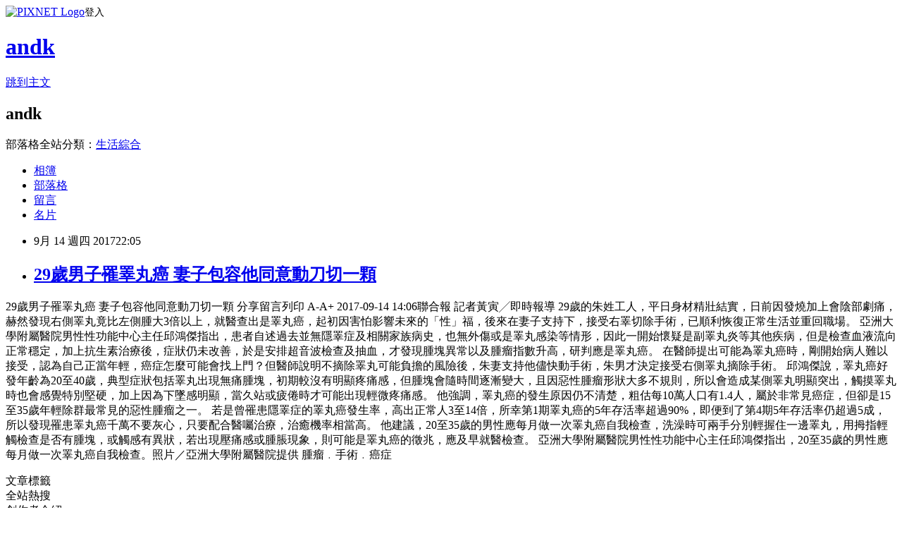

--- FILE ---
content_type: text/html; charset=utf-8
request_url: https://andk.pixnet.net/blog/posts/45311304
body_size: 29955
content:
<!DOCTYPE html><html lang="zh-TW"><head><meta charSet="utf-8"/><meta name="viewport" content="width=device-width, initial-scale=1"/><link rel="stylesheet" href="https://static.1px.tw/blog-next/_next/static/chunks/b1e52b495cc0137c.css" data-precedence="next"/><link rel="stylesheet" href="https://static.1px.tw/blog-next/public/fix.css?v=202602010642" type="text/css" data-precedence="medium"/><link rel="stylesheet" href="https://s3.1px.tw/blog/theme/choc/iframe-popup.css?v=202602010642" type="text/css" data-precedence="medium"/><link rel="stylesheet" href="https://s3.1px.tw/blog/theme/choc/plugins.min.css?v=202602010642" type="text/css" data-precedence="medium"/><link rel="stylesheet" href="https://s3.1px.tw/blog/theme/choc/openid-comment.css?v=202602010642" type="text/css" data-precedence="medium"/><link rel="stylesheet" href="https://s3.1px.tw/blog/theme/choc/style.min.css?v=202602010642" type="text/css" data-precedence="medium"/><link rel="stylesheet" href="https://s3.1px.tw/blog/theme/choc/main.min.css?v=202602010642" type="text/css" data-precedence="medium"/><link rel="stylesheet" href="https://pimg.1px.tw/andk/assets/andk.css?v=202602010642" type="text/css" data-precedence="medium"/><link rel="stylesheet" href="https://s3.1px.tw/blog/theme/choc/author-info.css?v=202602010642" type="text/css" data-precedence="medium"/><link rel="stylesheet" href="https://s3.1px.tw/blog/theme/choc/idlePop.min.css?v=202602010642" type="text/css" data-precedence="medium"/><link rel="preload" as="script" fetchPriority="low" href="https://static.1px.tw/blog-next/_next/static/chunks/94688e2baa9fea03.js"/><script src="https://static.1px.tw/blog-next/_next/static/chunks/41eaa5427c45ebcc.js" async=""></script><script src="https://static.1px.tw/blog-next/_next/static/chunks/e2c6231760bc85bd.js" async=""></script><script src="https://static.1px.tw/blog-next/_next/static/chunks/94bde6376cf279be.js" async=""></script><script src="https://static.1px.tw/blog-next/_next/static/chunks/426b9d9d938a9eb4.js" async=""></script><script src="https://static.1px.tw/blog-next/_next/static/chunks/turbopack-5021d21b4b170dda.js" async=""></script><script src="https://static.1px.tw/blog-next/_next/static/chunks/ff1a16fafef87110.js" async=""></script><script src="https://static.1px.tw/blog-next/_next/static/chunks/e308b2b9ce476a3e.js" async=""></script><script src="https://static.1px.tw/blog-next/_next/static/chunks/169ce1e25068f8ff.js" async=""></script><script src="https://static.1px.tw/blog-next/_next/static/chunks/d3c6eed28c1dd8e2.js" async=""></script><script src="https://static.1px.tw/blog-next/_next/static/chunks/d4d39cfc2a072218.js" async=""></script><script src="https://static.1px.tw/blog-next/_next/static/chunks/6a5d72c05b9cd4ba.js" async=""></script><script src="https://static.1px.tw/blog-next/_next/static/chunks/8af6103cf1375f47.js" async=""></script><script src="https://static.1px.tw/blog-next/_next/static/chunks/e90cbf588986111c.js" async=""></script><script src="https://static.1px.tw/blog-next/_next/static/chunks/6fc86f1438482192.js" async=""></script><script src="https://static.1px.tw/blog-next/_next/static/chunks/6d1100e43ad18157.js" async=""></script><script src="https://static.1px.tw/blog-next/_next/static/chunks/c2622454eda6e045.js" async=""></script><script src="https://static.1px.tw/blog-next/_next/static/chunks/ed01c75076819ebd.js" async=""></script><script src="https://static.1px.tw/blog-next/_next/static/chunks/a4df8fc19a9a82e6.js" async=""></script><link rel="preload" href="https://pagead2.googlesyndication.com/pagead/js/adsbygoogle.js?client=ca-pub-5045936806199127" as="script" crossorigin=""/><title>29歲男子罹睪丸癌 妻子包容他同意動刀切一顆</title><meta name="description" content="29歲男子罹睪丸癌 妻子包容他同意動刀切一顆 分享留言列印  A-A+ 2017-09-14 14:06聯合報 記者黃寅╱即時報導   29歲的朱姓工人，平日身材精壯結實，日前因發燒加上會陰部劇痛，赫然發現右側睪丸竟比左側腫大3倍以上，就醫查出是睪丸癌，起初因害怕影響未來的「性」福，後來在妻子支持下，接受右睪切除手術，已順利恢復正常生活並重回職場。  "/><meta name="author" content="andk"/><meta name="google-adsense-platform-account" content="pub-2647689032095179"/><meta name="google-adsense-account" content="pub-5045936806199127"/><meta name="fb:app_id" content="101730233200171"/><link rel="canonical" href="https://andk.pixnet.net/blog/posts/45311304"/><meta property="og:title" content="29歲男子罹睪丸癌 妻子包容他同意動刀切一顆"/><meta property="og:description" content="29歲男子罹睪丸癌 妻子包容他同意動刀切一顆 分享留言列印  A-A+ 2017-09-14 14:06聯合報 記者黃寅╱即時報導   29歲的朱姓工人，平日身材精壯結實，日前因發燒加上會陰部劇痛，赫然發現右側睪丸竟比左側腫大3倍以上，就醫查出是睪丸癌，起初因害怕影響未來的「性」福，後來在妻子支持下，接受右睪切除手術，已順利恢復正常生活並重回職場。  "/><meta property="og:url" content="https://andk.pixnet.net/blog/posts/45311304"/><meta property="og:image" content="https://pimg.1px.tw/andk/1505397833-1636263179.jpg"/><meta property="og:type" content="article"/><meta name="twitter:card" content="summary_large_image"/><meta name="twitter:title" content="29歲男子罹睪丸癌 妻子包容他同意動刀切一顆"/><meta name="twitter:description" content="29歲男子罹睪丸癌 妻子包容他同意動刀切一顆 分享留言列印  A-A+ 2017-09-14 14:06聯合報 記者黃寅╱即時報導   29歲的朱姓工人，平日身材精壯結實，日前因發燒加上會陰部劇痛，赫然發現右側睪丸竟比左側腫大3倍以上，就醫查出是睪丸癌，起初因害怕影響未來的「性」福，後來在妻子支持下，接受右睪切除手術，已順利恢復正常生活並重回職場。  "/><meta name="twitter:image" content="https://pimg.1px.tw/andk/1505397833-1636263179.jpg"/><link rel="icon" href="/favicon.ico?favicon.a62c60e0.ico" sizes="32x32" type="image/x-icon"/><script src="https://static.1px.tw/blog-next/_next/static/chunks/a6dad97d9634a72d.js" noModule=""></script></head><body><!--$--><!--/$--><!--$?--><template id="B:0"></template><!--/$--><script>requestAnimationFrame(function(){$RT=performance.now()});</script><script src="https://static.1px.tw/blog-next/_next/static/chunks/94688e2baa9fea03.js" id="_R_" async=""></script><div hidden id="S:0"><script id="pixnet-vars">
        window.PIXNET = {
          post_id: "45311304",
          name: "andk",
          user_id: 0,
          blog_id: "85511",
          display_ads: true,
          ad_options: {"chictrip":false}
        };
      </script><script type="text/javascript" src="https://code.jquery.com/jquery-latest.min.js"></script><script id="json-ld-article-script" type="application/ld+json">{"@context":"https:\u002F\u002Fschema.org","@type":"BlogPosting","isAccessibleForFree":true,"mainEntityOfPage":{"@type":"WebPage","@id":"https:\u002F\u002Fandk.pixnet.net\u002Fblog\u002Fposts\u002F45311304"},"headline":"29歲男子罹睪丸癌 妻子包容他同意動刀切一顆","description":"\u003Cimg title=\"image\" src=\"https:\u002F\u002Fpic.pimg.tw\u002Fandk\u002F1505397833-1636263179_n.jpg\" alt=\"image\" border=\"0\" \u002F\u003E\u003Cbr \u002F\u003E29歲男子罹睪丸癌 妻子包容他同意動刀切一顆 分享留言列印 \u003Cbr\u003E&#13; A-A+ 2017-09-14 14:06聯合報 記者黃寅╱即時報導 \u003Cbr\u003E&#13; \u003Cbr\u003E&#13; 29歲的朱姓工人，平日身材精壯結實，日前因發燒加上會陰部劇痛，赫然發現右側睪丸竟比左側腫大3倍以上，就醫查出是睪丸癌，起初因害怕影響未來的「性」福，後來在妻子支持下，接受右睪切除手術，已順利恢復正常生活並重回職場。 \u003Cbr\u003E&#13; \u003Cbr\u003E","articleBody":"29歲男子罹睪丸癌 妻子包容他同意動刀切一顆 分享留言列印 \r\nA-A+ 2017-09-14 14:06聯合報 記者黃寅╱即時報導 \r\n\r\n29歲的朱姓工人，平日身材精壯結實，日前因發燒加上會陰部劇痛，赫然發現右側睪丸竟比左側腫大3倍以上，就醫查出是睪丸癌，起初因害怕影響未來的「性」福，後來在妻子支持下，接受右睪切除手術，已順利恢復正常生活並重回職場。 \r\n\r\n亞洲大學附屬醫院男性性功能中心主任邱鴻傑指出，患者自述過去並無隱睪症及相關家族病史，也無外傷或是睪丸感染等情形，因此一開始懷疑是副睪丸炎等其他疾病，但是檢查血液流向正常穩定，加上抗生素治療後，症狀仍未改善，於是安排超音波檢查及抽血，才發現腫塊異常以及腫瘤指數升高，研判應是睪丸癌。 在醫師提出可能為睪丸癌時，剛開始病人難以接受，認為自己正當年輕，癌症怎麼可能會找上門？但醫師說明不摘除睪丸可能負擔的風險後，朱妻支持他儘快動手術，朱男才決定接受右側睪丸摘除手術。\r\n\r\n 邱鴻傑說，睪丸癌好發年齡為20至40歲，典型症狀包括睪丸出現無痛腫塊，初期較沒有明顯疼痛感，但腫塊會隨時間逐漸變大，且因惡性腫瘤形狀大多不規則，所以會造成某側睪丸明顯突出，觸摸睪丸時也會感覺特別堅硬，加上因為下墜感明顯，當久站或疲倦時才可能出現輕微疼痛感。 \r\n\r\n他強調，睪丸癌的發生原因仍不清楚，粗估每10萬人口有1.4人，屬於非常見癌症，但卻是15至35歲年輕除群最常見的惡性腫瘤之一。 若是曾罹患隱睪症的睪丸癌發生率，高出正常人3至14倍，所幸第1期睪丸癌的5年存活率超過90%，即便到了第4期5年存活率仍超過5成，所以發現罹患睪丸癌千萬不要灰心，只要配合醫囑治療，治癒機率相當高。\r\n\r\n 他建議，20至35歲的男性應每月做一次睪丸癌自我檢查，洗澡時可兩手分別輕握住一邊睪丸，用拇指輕觸檢查是否有腫塊，或觸感有異狀，若出現壓痛感或腫脹現象，則可能是睪丸癌的徵兆，應及早就醫檢查。 \u003Cimg title=\"image\" src=\"https:\u002F\u002Fpimg.1px.tw\u002Fandk\u002F1505397833-1636263179.jpg\" alt=\"image\" border=\"0\" \u002F\u003E 亞洲大學附屬醫院男性性功能中心主任邱鴻傑指出，20至35歲的男性應每月做一次睪丸癌自我檢查。照片／亞洲大學附屬醫院提供 腫瘤﹒手術﹒癌症\u003C\u002Fp\u003E","image":["https:\u002F\u002Fpimg.1px.tw\u002Fandk\u002F1505397833-1636263179.jpg"],"author":{"@type":"Person","name":"andk","url":"https:\u002F\u002Fwww.pixnet.net\u002Fpcard\u002Fandk"},"publisher":{"@type":"Organization","name":"andk","logo":{"@type":"ImageObject","url":"https:\u002F\u002Fs3.1px.tw\u002Fblog\u002Fcommon\u002Favatar\u002Fblog_cover_dark.jpg"}},"datePublished":"2017-09-14T14:05:07.000Z","dateModified":"","keywords":[],"articleSection":"睪丸癌"}</script><template id="P:1"></template><template id="P:2"></template><template id="P:3"></template><section aria-label="Notifications alt+T" tabindex="-1" aria-live="polite" aria-relevant="additions text" aria-atomic="false"></section></div><script>(self.__next_f=self.__next_f||[]).push([0])</script><script>self.__next_f.push([1,"1:\"$Sreact.fragment\"\n3:I[39756,[\"https://static.1px.tw/blog-next/_next/static/chunks/ff1a16fafef87110.js\",\"https://static.1px.tw/blog-next/_next/static/chunks/e308b2b9ce476a3e.js\"],\"default\"]\n4:I[53536,[\"https://static.1px.tw/blog-next/_next/static/chunks/ff1a16fafef87110.js\",\"https://static.1px.tw/blog-next/_next/static/chunks/e308b2b9ce476a3e.js\"],\"default\"]\n6:I[97367,[\"https://static.1px.tw/blog-next/_next/static/chunks/ff1a16fafef87110.js\",\"https://static.1px.tw/blog-next/_next/static/chunks/e308b2b9ce476a3e.js\"],\"OutletBoundary\"]\n8:I[97367,[\"https://static.1px.tw/blog-next/_next/static/chunks/ff1a16fafef87110.js\",\"https://static.1px.tw/blog-next/_next/static/chunks/e308b2b9ce476a3e.js\"],\"ViewportBoundary\"]\na:I[97367,[\"https://static.1px.tw/blog-next/_next/static/chunks/ff1a16fafef87110.js\",\"https://static.1px.tw/blog-next/_next/static/chunks/e308b2b9ce476a3e.js\"],\"MetadataBoundary\"]\nc:I[63491,[\"https://static.1px.tw/blog-next/_next/static/chunks/169ce1e25068f8ff.js\",\"https://static.1px.tw/blog-next/_next/static/chunks/d3c6eed28c1dd8e2.js\"],\"default\"]\n:HL[\"https://static.1px.tw/blog-next/_next/static/chunks/b1e52b495cc0137c.css\",\"style\"]\n"])</script><script>self.__next_f.push([1,"0:{\"P\":null,\"b\":\"I9I0TPD-VcXo41Lu7FBt1\",\"c\":[\"\",\"blog\",\"posts\",\"45311304\"],\"q\":\"\",\"i\":false,\"f\":[[[\"\",{\"children\":[\"blog\",{\"children\":[\"posts\",{\"children\":[[\"id\",\"45311304\",\"d\"],{\"children\":[\"__PAGE__\",{}]}]}]}]},\"$undefined\",\"$undefined\",true],[[\"$\",\"$1\",\"c\",{\"children\":[[[\"$\",\"script\",\"script-0\",{\"src\":\"https://static.1px.tw/blog-next/_next/static/chunks/d4d39cfc2a072218.js\",\"async\":true,\"nonce\":\"$undefined\"}],[\"$\",\"script\",\"script-1\",{\"src\":\"https://static.1px.tw/blog-next/_next/static/chunks/6a5d72c05b9cd4ba.js\",\"async\":true,\"nonce\":\"$undefined\"}],[\"$\",\"script\",\"script-2\",{\"src\":\"https://static.1px.tw/blog-next/_next/static/chunks/8af6103cf1375f47.js\",\"async\":true,\"nonce\":\"$undefined\"}]],\"$L2\"]}],{\"children\":[[\"$\",\"$1\",\"c\",{\"children\":[null,[\"$\",\"$L3\",null,{\"parallelRouterKey\":\"children\",\"error\":\"$undefined\",\"errorStyles\":\"$undefined\",\"errorScripts\":\"$undefined\",\"template\":[\"$\",\"$L4\",null,{}],\"templateStyles\":\"$undefined\",\"templateScripts\":\"$undefined\",\"notFound\":\"$undefined\",\"forbidden\":\"$undefined\",\"unauthorized\":\"$undefined\"}]]}],{\"children\":[[\"$\",\"$1\",\"c\",{\"children\":[null,[\"$\",\"$L3\",null,{\"parallelRouterKey\":\"children\",\"error\":\"$undefined\",\"errorStyles\":\"$undefined\",\"errorScripts\":\"$undefined\",\"template\":[\"$\",\"$L4\",null,{}],\"templateStyles\":\"$undefined\",\"templateScripts\":\"$undefined\",\"notFound\":\"$undefined\",\"forbidden\":\"$undefined\",\"unauthorized\":\"$undefined\"}]]}],{\"children\":[[\"$\",\"$1\",\"c\",{\"children\":[null,[\"$\",\"$L3\",null,{\"parallelRouterKey\":\"children\",\"error\":\"$undefined\",\"errorStyles\":\"$undefined\",\"errorScripts\":\"$undefined\",\"template\":[\"$\",\"$L4\",null,{}],\"templateStyles\":\"$undefined\",\"templateScripts\":\"$undefined\",\"notFound\":\"$undefined\",\"forbidden\":\"$undefined\",\"unauthorized\":\"$undefined\"}]]}],{\"children\":[[\"$\",\"$1\",\"c\",{\"children\":[\"$L5\",[[\"$\",\"link\",\"0\",{\"rel\":\"stylesheet\",\"href\":\"https://static.1px.tw/blog-next/_next/static/chunks/b1e52b495cc0137c.css\",\"precedence\":\"next\",\"crossOrigin\":\"$undefined\",\"nonce\":\"$undefined\"}],[\"$\",\"script\",\"script-0\",{\"src\":\"https://static.1px.tw/blog-next/_next/static/chunks/6fc86f1438482192.js\",\"async\":true,\"nonce\":\"$undefined\"}],[\"$\",\"script\",\"script-1\",{\"src\":\"https://static.1px.tw/blog-next/_next/static/chunks/6d1100e43ad18157.js\",\"async\":true,\"nonce\":\"$undefined\"}],[\"$\",\"script\",\"script-2\",{\"src\":\"https://static.1px.tw/blog-next/_next/static/chunks/c2622454eda6e045.js\",\"async\":true,\"nonce\":\"$undefined\"}],[\"$\",\"script\",\"script-3\",{\"src\":\"https://static.1px.tw/blog-next/_next/static/chunks/ed01c75076819ebd.js\",\"async\":true,\"nonce\":\"$undefined\"}],[\"$\",\"script\",\"script-4\",{\"src\":\"https://static.1px.tw/blog-next/_next/static/chunks/a4df8fc19a9a82e6.js\",\"async\":true,\"nonce\":\"$undefined\"}]],[\"$\",\"$L6\",null,{\"children\":\"$@7\"}]]}],{},null,false,false]},null,false,false]},null,false,false]},null,false,false]},null,false,false],[\"$\",\"$1\",\"h\",{\"children\":[null,[\"$\",\"$L8\",null,{\"children\":\"$@9\"}],[\"$\",\"$La\",null,{\"children\":\"$@b\"}],null]}],false]],\"m\":\"$undefined\",\"G\":[\"$c\",[]],\"S\":false}\n"])</script><script>self.__next_f.push([1,"9:[[\"$\",\"meta\",\"0\",{\"charSet\":\"utf-8\"}],[\"$\",\"meta\",\"1\",{\"name\":\"viewport\",\"content\":\"width=device-width, initial-scale=1\"}]]\n"])</script><script>self.__next_f.push([1,"d:I[79520,[\"https://static.1px.tw/blog-next/_next/static/chunks/d4d39cfc2a072218.js\",\"https://static.1px.tw/blog-next/_next/static/chunks/6a5d72c05b9cd4ba.js\",\"https://static.1px.tw/blog-next/_next/static/chunks/8af6103cf1375f47.js\"],\"\"]\n10:I[2352,[\"https://static.1px.tw/blog-next/_next/static/chunks/d4d39cfc2a072218.js\",\"https://static.1px.tw/blog-next/_next/static/chunks/6a5d72c05b9cd4ba.js\",\"https://static.1px.tw/blog-next/_next/static/chunks/8af6103cf1375f47.js\"],\"AdultWarningModal\"]\n11:I[69182,[\"https://static.1px.tw/blog-next/_next/static/chunks/d4d39cfc2a072218.js\",\"https://static.1px.tw/blog-next/_next/static/chunks/6a5d72c05b9cd4ba.js\",\"https://static.1px.tw/blog-next/_next/static/chunks/8af6103cf1375f47.js\"],\"HydrationComplete\"]\n12:I[12985,[\"https://static.1px.tw/blog-next/_next/static/chunks/d4d39cfc2a072218.js\",\"https://static.1px.tw/blog-next/_next/static/chunks/6a5d72c05b9cd4ba.js\",\"https://static.1px.tw/blog-next/_next/static/chunks/8af6103cf1375f47.js\"],\"NuqsAdapter\"]\n13:I[82782,[\"https://static.1px.tw/blog-next/_next/static/chunks/d4d39cfc2a072218.js\",\"https://static.1px.tw/blog-next/_next/static/chunks/6a5d72c05b9cd4ba.js\",\"https://static.1px.tw/blog-next/_next/static/chunks/8af6103cf1375f47.js\"],\"RefineContext\"]\n14:I[29306,[\"https://static.1px.tw/blog-next/_next/static/chunks/d4d39cfc2a072218.js\",\"https://static.1px.tw/blog-next/_next/static/chunks/6a5d72c05b9cd4ba.js\",\"https://static.1px.tw/blog-next/_next/static/chunks/8af6103cf1375f47.js\",\"https://static.1px.tw/blog-next/_next/static/chunks/e90cbf588986111c.js\",\"https://static.1px.tw/blog-next/_next/static/chunks/d3c6eed28c1dd8e2.js\"],\"default\"]\n2:[\"$\",\"html\",null,{\"lang\":\"zh-TW\",\"children\":[[\"$\",\"$Ld\",null,{\"id\":\"google-tag-manager\",\"strategy\":\"afterInteractive\",\"children\":\"\\n(function(w,d,s,l,i){w[l]=w[l]||[];w[l].push({'gtm.start':\\nnew Date().getTime(),event:'gtm.js'});var f=d.getElementsByTagName(s)[0],\\nj=d.createElement(s),dl=l!='dataLayer'?'\u0026l='+l:'';j.async=true;j.src=\\n'https://www.googletagmanager.com/gtm.js?id='+i+dl;f.parentNode.insertBefore(j,f);\\n})(window,document,'script','dataLayer','GTM-TRLQMPKX');\\n  \"}],\"$Le\",\"$Lf\",[\"$\",\"body\",null,{\"children\":[[\"$\",\"$L10\",null,{\"display\":false}],[\"$\",\"$L11\",null,{}],[\"$\",\"$L12\",null,{\"children\":[\"$\",\"$L13\",null,{\"children\":[\"$\",\"$L3\",null,{\"parallelRouterKey\":\"children\",\"error\":\"$undefined\",\"errorStyles\":\"$undefined\",\"errorScripts\":\"$undefined\",\"template\":[\"$\",\"$L4\",null,{}],\"templateStyles\":\"$undefined\",\"templateScripts\":\"$undefined\",\"notFound\":[[\"$\",\"$L14\",null,{}],[]],\"forbidden\":\"$undefined\",\"unauthorized\":\"$undefined\"}]}]}]]}]]}]\n"])</script><script>self.__next_f.push([1,"e:null\nf:[\"$\",\"$Ld\",null,{\"async\":true,\"src\":\"https://pagead2.googlesyndication.com/pagead/js/adsbygoogle.js?client=ca-pub-5045936806199127\",\"crossOrigin\":\"anonymous\",\"strategy\":\"afterInteractive\"}]\n"])</script><script>self.__next_f.push([1,"16:I[27201,[\"https://static.1px.tw/blog-next/_next/static/chunks/ff1a16fafef87110.js\",\"https://static.1px.tw/blog-next/_next/static/chunks/e308b2b9ce476a3e.js\"],\"IconMark\"]\n5:[[\"$\",\"script\",null,{\"id\":\"pixnet-vars\",\"children\":\"\\n        window.PIXNET = {\\n          post_id: \\\"45311304\\\",\\n          name: \\\"andk\\\",\\n          user_id: 0,\\n          blog_id: \\\"85511\\\",\\n          display_ads: true,\\n          ad_options: {\\\"chictrip\\\":false}\\n        };\\n      \"}],\"$L15\"]\n"])</script><script>self.__next_f.push([1,"b:[[\"$\",\"title\",\"0\",{\"children\":\"29歲男子罹睪丸癌 妻子包容他同意動刀切一顆\"}],[\"$\",\"meta\",\"1\",{\"name\":\"description\",\"content\":\"29歲男子罹睪丸癌 妻子包容他同意動刀切一顆 分享留言列印 \\r A-A+ 2017-09-14 14:06聯合報 記者黃寅╱即時報導 \\r \\r 29歲的朱姓工人，平日身材精壯結實，日前因發燒加上會陰部劇痛，赫然發現右側睪丸竟比左側腫大3倍以上，就醫查出是睪丸癌，起初因害怕影響未來的「性」福，後來在妻子支持下，接受右睪切除手術，已順利恢復正常生活並重回職場。 \\r \"}],[\"$\",\"meta\",\"2\",{\"name\":\"author\",\"content\":\"andk\"}],[\"$\",\"meta\",\"3\",{\"name\":\"google-adsense-platform-account\",\"content\":\"pub-2647689032095179\"}],[\"$\",\"meta\",\"4\",{\"name\":\"google-adsense-account\",\"content\":\"pub-5045936806199127\"}],[\"$\",\"meta\",\"5\",{\"name\":\"fb:app_id\",\"content\":\"101730233200171\"}],[\"$\",\"link\",\"6\",{\"rel\":\"canonical\",\"href\":\"https://andk.pixnet.net/blog/posts/45311304\"}],[\"$\",\"meta\",\"7\",{\"property\":\"og:title\",\"content\":\"29歲男子罹睪丸癌 妻子包容他同意動刀切一顆\"}],[\"$\",\"meta\",\"8\",{\"property\":\"og:description\",\"content\":\"29歲男子罹睪丸癌 妻子包容他同意動刀切一顆 分享留言列印 \\r A-A+ 2017-09-14 14:06聯合報 記者黃寅╱即時報導 \\r \\r 29歲的朱姓工人，平日身材精壯結實，日前因發燒加上會陰部劇痛，赫然發現右側睪丸竟比左側腫大3倍以上，就醫查出是睪丸癌，起初因害怕影響未來的「性」福，後來在妻子支持下，接受右睪切除手術，已順利恢復正常生活並重回職場。 \\r \"}],[\"$\",\"meta\",\"9\",{\"property\":\"og:url\",\"content\":\"https://andk.pixnet.net/blog/posts/45311304\"}],[\"$\",\"meta\",\"10\",{\"property\":\"og:image\",\"content\":\"https://pimg.1px.tw/andk/1505397833-1636263179.jpg\"}],[\"$\",\"meta\",\"11\",{\"property\":\"og:type\",\"content\":\"article\"}],[\"$\",\"meta\",\"12\",{\"name\":\"twitter:card\",\"content\":\"summary_large_image\"}],[\"$\",\"meta\",\"13\",{\"name\":\"twitter:title\",\"content\":\"29歲男子罹睪丸癌 妻子包容他同意動刀切一顆\"}],[\"$\",\"meta\",\"14\",{\"name\":\"twitter:description\",\"content\":\"29歲男子罹睪丸癌 妻子包容他同意動刀切一顆 分享留言列印 \\r A-A+ 2017-09-14 14:06聯合報 記者黃寅╱即時報導 \\r \\r 29歲的朱姓工人，平日身材精壯結實，日前因發燒加上會陰部劇痛，赫然發現右側睪丸竟比左側腫大3倍以上，就醫查出是睪丸癌，起初因害怕影響未來的「性」福，後來在妻子支持下，接受右睪切除手術，已順利恢復正常生活並重回職場。 \\r \"}],[\"$\",\"meta\",\"15\",{\"name\":\"twitter:image\",\"content\":\"https://pimg.1px.tw/andk/1505397833-1636263179.jpg\"}],[\"$\",\"link\",\"16\",{\"rel\":\"icon\",\"href\":\"/favicon.ico?favicon.a62c60e0.ico\",\"sizes\":\"32x32\",\"type\":\"image/x-icon\"}],[\"$\",\"$L16\",\"17\",{}]]\n"])</script><script>self.__next_f.push([1,"7:null\n"])</script><script>self.__next_f.push([1,":HL[\"https://static.1px.tw/blog-next/public/fix.css?v=202602010642\",\"style\",{\"type\":\"text/css\"}]\n:HL[\"https://s3.1px.tw/blog/theme/choc/iframe-popup.css?v=202602010642\",\"style\",{\"type\":\"text/css\"}]\n:HL[\"https://s3.1px.tw/blog/theme/choc/plugins.min.css?v=202602010642\",\"style\",{\"type\":\"text/css\"}]\n:HL[\"https://s3.1px.tw/blog/theme/choc/openid-comment.css?v=202602010642\",\"style\",{\"type\":\"text/css\"}]\n:HL[\"https://s3.1px.tw/blog/theme/choc/style.min.css?v=202602010642\",\"style\",{\"type\":\"text/css\"}]\n:HL[\"https://s3.1px.tw/blog/theme/choc/main.min.css?v=202602010642\",\"style\",{\"type\":\"text/css\"}]\n:HL[\"https://pimg.1px.tw/andk/assets/andk.css?v=202602010642\",\"style\",{\"type\":\"text/css\"}]\n:HL[\"https://s3.1px.tw/blog/theme/choc/author-info.css?v=202602010642\",\"style\",{\"type\":\"text/css\"}]\n:HL[\"https://s3.1px.tw/blog/theme/choc/idlePop.min.css?v=202602010642\",\"style\",{\"type\":\"text/css\"}]\n17:T102f,"])</script><script>self.__next_f.push([1,"{\"@context\":\"https:\\u002F\\u002Fschema.org\",\"@type\":\"BlogPosting\",\"isAccessibleForFree\":true,\"mainEntityOfPage\":{\"@type\":\"WebPage\",\"@id\":\"https:\\u002F\\u002Fandk.pixnet.net\\u002Fblog\\u002Fposts\\u002F45311304\"},\"headline\":\"29歲男子罹睪丸癌 妻子包容他同意動刀切一顆\",\"description\":\"\\u003Cimg title=\\\"image\\\" src=\\\"https:\\u002F\\u002Fpic.pimg.tw\\u002Fandk\\u002F1505397833-1636263179_n.jpg\\\" alt=\\\"image\\\" border=\\\"0\\\" \\u002F\\u003E\\u003Cbr \\u002F\\u003E29歲男子罹睪丸癌 妻子包容他同意動刀切一顆 分享留言列印 \\u003Cbr\\u003E\u0026#13; A-A+ 2017-09-14 14:06聯合報 記者黃寅╱即時報導 \\u003Cbr\\u003E\u0026#13; \\u003Cbr\\u003E\u0026#13; 29歲的朱姓工人，平日身材精壯結實，日前因發燒加上會陰部劇痛，赫然發現右側睪丸竟比左側腫大3倍以上，就醫查出是睪丸癌，起初因害怕影響未來的「性」福，後來在妻子支持下，接受右睪切除手術，已順利恢復正常生活並重回職場。 \\u003Cbr\\u003E\u0026#13; \\u003Cbr\\u003E\",\"articleBody\":\"29歲男子罹睪丸癌 妻子包容他同意動刀切一顆 分享留言列印 \\r\\nA-A+ 2017-09-14 14:06聯合報 記者黃寅╱即時報導 \\r\\n\\r\\n29歲的朱姓工人，平日身材精壯結實，日前因發燒加上會陰部劇痛，赫然發現右側睪丸竟比左側腫大3倍以上，就醫查出是睪丸癌，起初因害怕影響未來的「性」福，後來在妻子支持下，接受右睪切除手術，已順利恢復正常生活並重回職場。 \\r\\n\\r\\n亞洲大學附屬醫院男性性功能中心主任邱鴻傑指出，患者自述過去並無隱睪症及相關家族病史，也無外傷或是睪丸感染等情形，因此一開始懷疑是副睪丸炎等其他疾病，但是檢查血液流向正常穩定，加上抗生素治療後，症狀仍未改善，於是安排超音波檢查及抽血，才發現腫塊異常以及腫瘤指數升高，研判應是睪丸癌。 在醫師提出可能為睪丸癌時，剛開始病人難以接受，認為自己正當年輕，癌症怎麼可能會找上門？但醫師說明不摘除睪丸可能負擔的風險後，朱妻支持他儘快動手術，朱男才決定接受右側睪丸摘除手術。\\r\\n\\r\\n 邱鴻傑說，睪丸癌好發年齡為20至40歲，典型症狀包括睪丸出現無痛腫塊，初期較沒有明顯疼痛感，但腫塊會隨時間逐漸變大，且因惡性腫瘤形狀大多不規則，所以會造成某側睪丸明顯突出，觸摸睪丸時也會感覺特別堅硬，加上因為下墜感明顯，當久站或疲倦時才可能出現輕微疼痛感。 \\r\\n\\r\\n他強調，睪丸癌的發生原因仍不清楚，粗估每10萬人口有1.4人，屬於非常見癌症，但卻是15至35歲年輕除群最常見的惡性腫瘤之一。 若是曾罹患隱睪症的睪丸癌發生率，高出正常人3至14倍，所幸第1期睪丸癌的5年存活率超過90%，即便到了第4期5年存活率仍超過5成，所以發現罹患睪丸癌千萬不要灰心，只要配合醫囑治療，治癒機率相當高。\\r\\n\\r\\n 他建議，20至35歲的男性應每月做一次睪丸癌自我檢查，洗澡時可兩手分別輕握住一邊睪丸，用拇指輕觸檢查是否有腫塊，或觸感有異狀，若出現壓痛感或腫脹現象，則可能是睪丸癌的徵兆，應及早就醫檢查。 \\u003Cimg title=\\\"image\\\" src=\\\"https:\\u002F\\u002Fpimg.1px.tw\\u002Fandk\\u002F1505397833-1636263179.jpg\\\" alt=\\\"image\\\" border=\\\"0\\\" \\u002F\\u003E 亞洲大學附屬醫院男性性功能中心主任邱鴻傑指出，20至35歲的男性應每月做一次睪丸癌自我檢查。照片／亞洲大學附屬醫院提供 腫瘤﹒手術﹒癌症\\u003C\\u002Fp\\u003E\",\"image\":[\"https:\\u002F\\u002Fpimg.1px.tw\\u002Fandk\\u002F1505397833-1636263179.jpg\"],\"author\":{\"@type\":\"Person\",\"name\":\"andk\",\"url\":\"https:\\u002F\\u002Fwww.pixnet.net\\u002Fpcard\\u002Fandk\"},\"publisher\":{\"@type\":\"Organization\",\"name\":\"andk\",\"logo\":{\"@type\":\"ImageObject\",\"url\":\"https:\\u002F\\u002Fs3.1px.tw\\u002Fblog\\u002Fcommon\\u002Favatar\\u002Fblog_cover_dark.jpg\"}},\"datePublished\":\"2017-09-14T14:05:07.000Z\",\"dateModified\":\"\",\"keywords\":[],\"articleSection\":\"睪丸癌\"}"])</script><script>self.__next_f.push([1,"15:[[[[\"$\",\"link\",\"https://static.1px.tw/blog-next/public/fix.css?v=202602010642\",{\"rel\":\"stylesheet\",\"href\":\"https://static.1px.tw/blog-next/public/fix.css?v=202602010642\",\"type\":\"text/css\",\"precedence\":\"medium\"}],[\"$\",\"link\",\"https://s3.1px.tw/blog/theme/choc/iframe-popup.css?v=202602010642\",{\"rel\":\"stylesheet\",\"href\":\"https://s3.1px.tw/blog/theme/choc/iframe-popup.css?v=202602010642\",\"type\":\"text/css\",\"precedence\":\"medium\"}],[\"$\",\"link\",\"https://s3.1px.tw/blog/theme/choc/plugins.min.css?v=202602010642\",{\"rel\":\"stylesheet\",\"href\":\"https://s3.1px.tw/blog/theme/choc/plugins.min.css?v=202602010642\",\"type\":\"text/css\",\"precedence\":\"medium\"}],[\"$\",\"link\",\"https://s3.1px.tw/blog/theme/choc/openid-comment.css?v=202602010642\",{\"rel\":\"stylesheet\",\"href\":\"https://s3.1px.tw/blog/theme/choc/openid-comment.css?v=202602010642\",\"type\":\"text/css\",\"precedence\":\"medium\"}],[\"$\",\"link\",\"https://s3.1px.tw/blog/theme/choc/style.min.css?v=202602010642\",{\"rel\":\"stylesheet\",\"href\":\"https://s3.1px.tw/blog/theme/choc/style.min.css?v=202602010642\",\"type\":\"text/css\",\"precedence\":\"medium\"}],[\"$\",\"link\",\"https://s3.1px.tw/blog/theme/choc/main.min.css?v=202602010642\",{\"rel\":\"stylesheet\",\"href\":\"https://s3.1px.tw/blog/theme/choc/main.min.css?v=202602010642\",\"type\":\"text/css\",\"precedence\":\"medium\"}],[\"$\",\"link\",\"https://pimg.1px.tw/andk/assets/andk.css?v=202602010642\",{\"rel\":\"stylesheet\",\"href\":\"https://pimg.1px.tw/andk/assets/andk.css?v=202602010642\",\"type\":\"text/css\",\"precedence\":\"medium\"}],[\"$\",\"link\",\"https://s3.1px.tw/blog/theme/choc/author-info.css?v=202602010642\",{\"rel\":\"stylesheet\",\"href\":\"https://s3.1px.tw/blog/theme/choc/author-info.css?v=202602010642\",\"type\":\"text/css\",\"precedence\":\"medium\"}],[\"$\",\"link\",\"https://s3.1px.tw/blog/theme/choc/idlePop.min.css?v=202602010642\",{\"rel\":\"stylesheet\",\"href\":\"https://s3.1px.tw/blog/theme/choc/idlePop.min.css?v=202602010642\",\"type\":\"text/css\",\"precedence\":\"medium\"}]],[\"$\",\"script\",null,{\"type\":\"text/javascript\",\"src\":\"https://code.jquery.com/jquery-latest.min.js\"}]],[[\"$\",\"script\",null,{\"id\":\"json-ld-article-script\",\"type\":\"application/ld+json\",\"dangerouslySetInnerHTML\":{\"__html\":\"$17\"}}],\"$L18\"],\"$L19\",\"$L1a\"]\n"])</script><script>self.__next_f.push([1,"1b:I[5479,[\"https://static.1px.tw/blog-next/_next/static/chunks/d4d39cfc2a072218.js\",\"https://static.1px.tw/blog-next/_next/static/chunks/6a5d72c05b9cd4ba.js\",\"https://static.1px.tw/blog-next/_next/static/chunks/8af6103cf1375f47.js\",\"https://static.1px.tw/blog-next/_next/static/chunks/6fc86f1438482192.js\",\"https://static.1px.tw/blog-next/_next/static/chunks/6d1100e43ad18157.js\",\"https://static.1px.tw/blog-next/_next/static/chunks/c2622454eda6e045.js\",\"https://static.1px.tw/blog-next/_next/static/chunks/ed01c75076819ebd.js\",\"https://static.1px.tw/blog-next/_next/static/chunks/a4df8fc19a9a82e6.js\"],\"default\"]\n1c:I[38045,[\"https://static.1px.tw/blog-next/_next/static/chunks/d4d39cfc2a072218.js\",\"https://static.1px.tw/blog-next/_next/static/chunks/6a5d72c05b9cd4ba.js\",\"https://static.1px.tw/blog-next/_next/static/chunks/8af6103cf1375f47.js\",\"https://static.1px.tw/blog-next/_next/static/chunks/6fc86f1438482192.js\",\"https://static.1px.tw/blog-next/_next/static/chunks/6d1100e43ad18157.js\",\"https://static.1px.tw/blog-next/_next/static/chunks/c2622454eda6e045.js\",\"https://static.1px.tw/blog-next/_next/static/chunks/ed01c75076819ebd.js\",\"https://static.1px.tw/blog-next/_next/static/chunks/a4df8fc19a9a82e6.js\"],\"ArticleHead\"]\n18:[\"$\",\"script\",null,{\"id\":\"json-ld-breadcrumb-script\",\"type\":\"application/ld+json\",\"dangerouslySetInnerHTML\":{\"__html\":\"{\\\"@context\\\":\\\"https:\\\\u002F\\\\u002Fschema.org\\\",\\\"@type\\\":\\\"BreadcrumbList\\\",\\\"itemListElement\\\":[{\\\"@type\\\":\\\"ListItem\\\",\\\"position\\\":1,\\\"name\\\":\\\"首頁\\\",\\\"item\\\":\\\"https:\\\\u002F\\\\u002Fandk.pixnet.net\\\"},{\\\"@type\\\":\\\"ListItem\\\",\\\"position\\\":2,\\\"name\\\":\\\"部落格\\\",\\\"item\\\":\\\"https:\\\\u002F\\\\u002Fandk.pixnet.net\\\\u002Fblog\\\"},{\\\"@type\\\":\\\"ListItem\\\",\\\"position\\\":3,\\\"name\\\":\\\"文章\\\",\\\"item\\\":\\\"https:\\\\u002F\\\\u002Fandk.pixnet.net\\\\u002Fblog\\\\u002Fposts\\\"},{\\\"@type\\\":\\\"ListItem\\\",\\\"position\\\":4,\\\"name\\\":\\\"29歲男子罹睪丸癌 妻子包容他同意動刀切一顆\\\",\\\"item\\\":\\\"https:\\\\u002F\\\\u002Fandk.pixnet.net\\\\u002Fblog\\\\u002Fposts\\\\u002F45311304\\\"}]}\"}}]\n"])</script><script>self.__next_f.push([1,"1a:[\"$\",\"div\",null,{\"className\":\"main-container\",\"children\":[[\"$\",\"div\",null,{\"id\":\"pixnet-ad-before_header\",\"className\":\"pixnet-ad-placement\"}],[\"$\",\"div\",null,{\"id\":\"body-div\",\"children\":[[\"$\",\"div\",null,{\"id\":\"container\",\"children\":[[\"$\",\"div\",null,{\"id\":\"container2\",\"children\":[[\"$\",\"div\",null,{\"id\":\"container3\",\"children\":[[\"$\",\"div\",null,{\"id\":\"header\",\"children\":[[\"$\",\"div\",null,{\"id\":\"banner\",\"children\":[[\"$\",\"h1\",null,{\"children\":[\"$\",\"a\",null,{\"href\":\"https://andk.pixnet.net/blog\",\"children\":\"andk\"}]}],[\"$\",\"p\",null,{\"className\":\"skiplink\",\"children\":[\"$\",\"a\",null,{\"href\":\"#article-area\",\"title\":\"skip the page header to the main content\",\"children\":\"跳到主文\"}]}],[\"$\",\"h2\",null,{\"suppressHydrationWarning\":true,\"dangerouslySetInnerHTML\":{\"__html\":\"andk\"}}],[\"$\",\"p\",null,{\"id\":\"blog-category\",\"children\":[\"部落格全站分類：\",[\"$\",\"a\",null,{\"href\":\"#\",\"children\":\"生活綜合\"}]]}]]}],[\"$\",\"ul\",null,{\"id\":\"navigation\",\"children\":[[\"$\",\"li\",null,{\"className\":\"navigation-links\",\"id\":\"link-album\",\"children\":[\"$\",\"a\",null,{\"href\":\"/albums\",\"title\":\"go to gallery page of this user\",\"children\":\"相簿\"}]}],[\"$\",\"li\",null,{\"className\":\"navigation-links\",\"id\":\"link-blog\",\"children\":[\"$\",\"a\",null,{\"href\":\"https://andk.pixnet.net/blog\",\"title\":\"go to index page of this blog\",\"children\":\"部落格\"}]}],[\"$\",\"li\",null,{\"className\":\"navigation-links\",\"id\":\"link-guestbook\",\"children\":[\"$\",\"a\",null,{\"id\":\"guestbook\",\"data-msg\":\"尚未安裝留言板，無法進行留言\",\"data-action\":\"none\",\"href\":\"#\",\"title\":\"go to guestbook page of this user\",\"children\":\"留言\"}]}],[\"$\",\"li\",null,{\"className\":\"navigation-links\",\"id\":\"link-profile\",\"children\":[\"$\",\"a\",null,{\"href\":\"https://www.pixnet.net/pcard/andk\",\"title\":\"go to profile page of this user\",\"children\":\"名片\"}]}]]}]]}],[\"$\",\"div\",null,{\"id\":\"main\",\"children\":[[\"$\",\"div\",null,{\"id\":\"content\",\"children\":[[\"$\",\"$L1b\",null,{\"data\":\"$undefined\"}],[\"$\",\"div\",null,{\"id\":\"article-area\",\"children\":[\"$\",\"div\",null,{\"id\":\"article-box\",\"children\":[\"$\",\"div\",null,{\"className\":\"article\",\"children\":[[\"$\",\"$L1c\",null,{\"post\":{\"id\":\"45311304\",\"title\":\"29歲男子罹睪丸癌 妻子包容他同意動刀切一顆\",\"excerpt\":\"\u003cimg title=\\\"image\\\" src=\\\"https://pic.pimg.tw/andk/1505397833-1636263179_n.jpg\\\" alt=\\\"image\\\" border=\\\"0\\\" /\u003e\u003cbr /\u003e29歲男子罹睪丸癌 妻子包容他同意動刀切一顆 分享留言列印 \u003cbr\u003e\u0026#13; A-A+ 2017-09-14 14:06聯合報 記者黃寅╱即時報導 \u003cbr\u003e\u0026#13; \u003cbr\u003e\u0026#13; 29歲的朱姓工人，平日身材精壯結實，日前因發燒加上會陰部劇痛，赫然發現右側睪丸竟比左側腫大3倍以上，就醫查出是睪丸癌，起初因害怕影響未來的「性」福，後來在妻子支持下，接受右睪切除手術，已順利恢復正常生活並重回職場。 \u003cbr\u003e\u0026#13; \u003cbr\u003e\",\"contents\":{\"post_id\":\"45311304\",\"contents\":\"29歲男子罹睪丸癌 妻子包容他同意動刀切一顆 分享留言列印 \\r\\nA-A+ 2017-09-14 14:06聯合報 記者黃寅╱即時報導 \\r\\n\\r\\n29歲的朱姓工人，平日身材精壯結實，日前因發燒加上會陰部劇痛，赫然發現右側睪丸竟比左側腫大3倍以上，就醫查出是睪丸癌，起初因害怕影響未來的「性」福，後來在妻子支持下，接受右睪切除手術，已順利恢復正常生活並重回職場。 \\r\\n\\r\\n亞洲大學附屬醫院男性性功能中心主任邱鴻傑指出，患者自述過去並無隱睪症及相關家族病史，也無外傷或是睪丸感染等情形，因此一開始懷疑是副睪丸炎等其他疾病，但是檢查血液流向正常穩定，加上抗生素治療後，症狀仍未改善，於是安排超音波檢查及抽血，才發現腫塊異常以及腫瘤指數升高，研判應是睪丸癌。 在醫師提出可能為睪丸癌時，剛開始病人難以接受，認為自己正當年輕，癌症怎麼可能會找上門？但醫師說明不摘除睪丸可能負擔的風險後，朱妻支持他儘快動手術，朱男才決定接受右側睪丸摘除手術。\\r\\n\\r\\n 邱鴻傑說，睪丸癌好發年齡為20至40歲，典型症狀包括睪丸出現無痛腫塊，初期較沒有明顯疼痛感，但腫塊會隨時間逐漸變大，且因惡性腫瘤形狀大多不規則，所以會造成某側睪丸明顯突出，觸摸睪丸時也會感覺特別堅硬，加上因為下墜感明顯，當久站或疲倦時才可能出現輕微疼痛感。 \\r\\n\\r\\n他強調，睪丸癌的發生原因仍不清楚，粗估每10萬人口有1.4人，屬於非常見癌症，但卻是15至35歲年輕除群最常見的惡性腫瘤之一。 若是曾罹患隱睪症的睪丸癌發生率，高出正常人3至14倍，所幸第1期睪丸癌的5年存活率超過90%，即便到了第4期5年存活率仍超過5成，所以發現罹患睪丸癌千萬不要灰心，只要配合醫囑治療，治癒機率相當高。\\r\\n\\r\\n 他建議，20至35歲的男性應每月做一次睪丸癌自我檢查，洗澡時可兩手分別輕握住一邊睪丸，用拇指輕觸檢查是否有腫塊，或觸感有異狀，若出現壓痛感或腫脹現象，則可能是睪丸癌的徵兆，應及早就醫檢查。 \u003cimg title=\\\"image\\\" src=\\\"https://pimg.1px.tw/andk/1505397833-1636263179.jpg\\\" alt=\\\"image\\\" border=\\\"0\\\" /\u003e 亞洲大學附屬醫院男性性功能中心主任邱鴻傑指出，20至35歲的男性應每月做一次睪丸癌自我檢查。照片／亞洲大學附屬醫院提供 腫瘤﹒手術﹒癌症\u003c/p\u003e\",\"sanitized_contents\":\"29歲男子罹睪丸癌 妻子包容他同意動刀切一顆 分享留言列印 A-A+ 2017-09-14 14:06聯合報 記者黃寅╱即時報導 29歲的朱姓工人，平日身材精壯結實，日前因發燒加上會陰部劇痛，赫然發現右側睪丸竟比左側腫大3倍以上，就醫查出是睪丸癌，起初因害怕影響未來的「性」福，後來在妻子支持下，接受右睪切除手術，已順利恢復正常生活並重回職場。 亞洲大學附屬醫院男性性功能中心主任邱鴻傑指出，患者自述過去並無隱睪症及相關家族病史，也無外傷或是睪丸感染等情形，因此一開始懷疑是副睪丸炎等其他疾病，但是檢查血液流向正常穩定，加上抗生素治療後，症狀仍未改善，於是安排超音波檢查及抽血，才發現腫塊異常以及腫瘤指數升高，研判應是睪丸癌。 在醫師提出可能為睪丸癌時，剛開始病人難以接受，認為自己正當年輕，癌症怎麼可能會找上門？但醫師說明不摘除睪丸可能負擔的風險後，朱妻支持他儘快動手術，朱男才決定接受右側睪丸摘除手術。 邱鴻傑說，睪丸癌好發年齡為20至40歲，典型症狀包括睪丸出現無痛腫塊，初期較沒有明顯疼痛感，但腫塊會隨時間逐漸變大，且因惡性腫瘤形狀大多不規則，所以會造成某側睪丸明顯突出，觸摸睪丸時也會感覺特別堅硬，加上因為下墜感明顯，當久站或疲倦時才可能出現輕微疼痛感。 他強調，睪丸癌的發生原因仍不清楚，粗估每10萬人口有1.4人，屬於非常見癌症，但卻是15至35歲年輕除群最常見的惡性腫瘤之一。 若是曾罹患隱睪症的睪丸癌發生率，高出正常人3至14倍，所幸第1期睪丸癌的5年存活率超過90%，即便到了第4期5年存活率仍超過5成，所以發現罹患睪丸癌千萬不要灰心，只要配合醫囑治療，治癒機率相當高。 他建議，20至35歲的男性應每月做一次睪丸癌自我檢查，洗澡時可兩手分別輕握住一邊睪丸，用拇指輕觸檢查是否有腫塊，或觸感有異狀，若出現壓痛感或腫脹現象，則可能是睪丸癌的徵兆，應及早就醫檢查。 \u003cimg title=\\\"image\\\" src=\\\"https://pimg.1px.tw/andk/1505397833-1636263179.jpg\\\" alt=\\\"image\\\" border=\\\"0\\\" /\u003e 亞洲大學附屬醫院男性性功能中心主任邱鴻傑指出，20至35歲的男性應每月做一次睪丸癌自我檢查。照片／亞洲大學附屬醫院提供 腫瘤﹒手術﹒癌症\u003c/p\u003e\",\"created_at\":null,\"updated_at\":null},\"published_at\":1505397907,\"featured\":{\"id\":null,\"url\":\"https://pimg.1px.tw/andk/1505397833-1636263179.jpg\"},\"category\":{\"id\":\"1952469\",\"blog_id\":\"85511\",\"name\":\"睪丸癌\",\"folder_id\":\"1394874\",\"post_count\":20,\"sort\":0,\"status\":\"active\",\"frontend\":\"visible\",\"created_at\":0,\"updated_at\":0},\"primaryChannel\":{\"id\":0,\"name\":\"不設分類\",\"slug\":null,\"type_id\":0},\"secondaryChannel\":{\"id\":0,\"name\":\"不設分類\",\"slug\":null,\"type_id\":0},\"tags\":[],\"visibility\":\"public\",\"password_hint\":null,\"friends\":[],\"groups\":[],\"status\":\"active\",\"is_pinned\":0,\"allow_comment\":1,\"comment_visibility\":1,\"comment_permission\":1,\"post_url\":\"https://andk.pixnet.net/blog/posts/45311304\",\"stats\":{\"post_id\":\"45311304\",\"views\":10,\"views_today\":0,\"likes\":0,\"link_clicks\":0,\"comments\":0,\"replies\":0,\"created_at\":0,\"updated_at\":0},\"password\":null,\"comments\":[],\"ad_options\":{\"chictrip\":false},\"struct_data\":null}}],\"$L1d\",\"$L1e\",\"$L1f\"]}]}]}]]}],\"$L20\"]}],\"$L21\"]}],\"$L22\",\"$L23\",\"$L24\",\"$L25\"]}],\"$L26\",\"$L27\",\"$L28\",\"$L29\"]}],\"$L2a\",\"$L2b\",\"$L2c\",\"$L2d\"]}]]}]\n"])</script><script>self.__next_f.push([1,"2e:I[89076,[\"https://static.1px.tw/blog-next/_next/static/chunks/d4d39cfc2a072218.js\",\"https://static.1px.tw/blog-next/_next/static/chunks/6a5d72c05b9cd4ba.js\",\"https://static.1px.tw/blog-next/_next/static/chunks/8af6103cf1375f47.js\",\"https://static.1px.tw/blog-next/_next/static/chunks/6fc86f1438482192.js\",\"https://static.1px.tw/blog-next/_next/static/chunks/6d1100e43ad18157.js\",\"https://static.1px.tw/blog-next/_next/static/chunks/c2622454eda6e045.js\",\"https://static.1px.tw/blog-next/_next/static/chunks/ed01c75076819ebd.js\",\"https://static.1px.tw/blog-next/_next/static/chunks/a4df8fc19a9a82e6.js\"],\"ArticleContentInner\"]\n2f:I[89697,[\"https://static.1px.tw/blog-next/_next/static/chunks/d4d39cfc2a072218.js\",\"https://static.1px.tw/blog-next/_next/static/chunks/6a5d72c05b9cd4ba.js\",\"https://static.1px.tw/blog-next/_next/static/chunks/8af6103cf1375f47.js\",\"https://static.1px.tw/blog-next/_next/static/chunks/6fc86f1438482192.js\",\"https://static.1px.tw/blog-next/_next/static/chunks/6d1100e43ad18157.js\",\"https://static.1px.tw/blog-next/_next/static/chunks/c2622454eda6e045.js\",\"https://static.1px.tw/blog-next/_next/static/chunks/ed01c75076819ebd.js\",\"https://static.1px.tw/blog-next/_next/static/chunks/a4df8fc19a9a82e6.js\"],\"AuthorViews\"]\n30:I[70364,[\"https://static.1px.tw/blog-next/_next/static/chunks/d4d39cfc2a072218.js\",\"https://static.1px.tw/blog-next/_next/static/chunks/6a5d72c05b9cd4ba.js\",\"https://static.1px.tw/blog-next/_next/static/chunks/8af6103cf1375f47.js\",\"https://static.1px.tw/blog-next/_next/static/chunks/6fc86f1438482192.js\",\"https://static.1px.tw/blog-next/_next/static/chunks/6d1100e43ad18157.js\",\"https://static.1px.tw/blog-next/_next/static/chunks/c2622454eda6e045.js\",\"https://static.1px.tw/blog-next/_next/static/chunks/ed01c75076819ebd.js\",\"https://static.1px.tw/blog-next/_next/static/chunks/a4df8fc19a9a82e6.js\"],\"CommentsBlock\"]\n32:I[96195,[\"https://static.1px.tw/blog-next/_next/static/chunks/d4d39cfc2a072218.js\",\"https://static.1px.tw/blog-next/_next/static/chunks/6a5d72c05b9cd4ba.js\",\"https://static.1px.tw/blog-next/_next/static/chunks/8af6103cf1375f47.js\",\"https://static.1px.tw/blog-next/_next/static/chunks/6fc86f1438482192.js\",\"https://static.1px.tw/blog-next/_next/static/chunks/6d1100e43ad18157.js\",\"https://static.1px.tw/blog-next/_next/static/chunks/c2622454eda6e045.js\",\"https://static.1px.tw/blog-next/_next/static/chunks/ed01c75076819ebd.js\",\"https://static.1px.tw/blog-next/_next/static/chunks/a4df8fc19a9a82e6.js\"],\"Widget\"]\n33:I[28541,[\"https://static.1px.tw/blog-next/_next/static/chunks/d4d39cfc2a072218.js\",\"https://static.1px.tw/blog-next/_next/static/chunks/6a5d72c05b9cd4ba.js\",\"https://static.1px.tw/blog-next/_next/static/chunks/8af6103cf1375f47.js\",\"https://static.1px.tw/blog-next/_next/static/chunks/6fc86f1438482192.js\",\"https://static.1px.tw/blog-next/_next/static/chunks/6d1100e43ad18157.js\",\"https://static.1px.tw/blog-next/_next/static/chunks/c2622454eda6e045.js\",\"https://static.1px.tw/blog-next/_next/static/chunks/ed01c75076819ebd.js\",\"https://static.1px.tw/blog-next/_next/static/chunks/a4df8fc19a9a82e6.js\"],\"default\"]\n:HL[\"https://static.1px.tw/blog-next/public/logo_pixnet_ch.svg\",\"image\"]\n"])</script><script>self.__next_f.push([1,"1d:[\"$\",\"div\",null,{\"className\":\"article-body\",\"children\":[[\"$\",\"div\",null,{\"className\":\"article-content\",\"children\":[[\"$\",\"$L2e\",null,{\"post\":\"$1a:props:children:1:props:children:0:props:children:0:props:children:0:props:children:1:props:children:0:props:children:1:props:children:props:children:props:children:0:props:post\"}],[\"$\",\"div\",null,{\"className\":\"tag-container-parent\",\"children\":[[\"$\",\"div\",null,{\"className\":\"tag-container article-keyword\",\"data-version\":\"a\",\"children\":[[\"$\",\"div\",null,{\"className\":\"tag__header\",\"children\":[\"$\",\"div\",null,{\"className\":\"tag__header-title\",\"children\":\"文章標籤\"}]}],[\"$\",\"div\",null,{\"className\":\"tag__main\",\"id\":\"article-footer-tags\",\"children\":[]}]]}],[\"$\",\"div\",null,{\"className\":\"tag-container global-keyword\",\"children\":[[\"$\",\"div\",null,{\"className\":\"tag__header\",\"children\":[\"$\",\"div\",null,{\"className\":\"tag__header-title\",\"children\":\"全站熱搜\"}]}],[\"$\",\"div\",null,{\"className\":\"tag__main\",\"children\":[]}]]}]]}],[\"$\",\"div\",null,{\"className\":\"author-profile\",\"children\":[[\"$\",\"div\",null,{\"className\":\"author-profile__header\",\"children\":\"創作者介紹\"}],[\"$\",\"div\",null,{\"className\":\"author-profile__main\",\"id\":\"mixpanel-author-box\",\"children\":[[\"$\",\"a\",null,{\"children\":[\"$\",\"img\",null,{\"className\":\"author-profile__avatar\",\"src\":\"https://pic.pimg.tw/andk/logo/andk.png\",\"alt\":\"創作者 Andk 的頭像\",\"loading\":\"lazy\"}]}],[\"$\",\"div\",null,{\"className\":\"author-profile__content\",\"children\":[[\"$\",\"a\",null,{\"className\":\"author-profile__name\",\"children\":\"Andk\"}],[\"$\",\"p\",null,{\"className\":\"author-profile__info\",\"children\":\"andk\"}]]}],[\"$\",\"div\",null,{\"className\":\"author-profile__subscribe hoverable\",\"children\":[\"$\",\"button\",null,{\"data-follow-state\":\"關注\",\"className\":\"subscribe-btn member\"}]}]]}]]}]]}],[\"$\",\"p\",null,{\"className\":\"author\",\"children\":[\"Andk\",\" 發表在\",\" \",[\"$\",\"a\",null,{\"href\":\"https://www.pixnet.net\",\"children\":\"痞客邦\"}],\" \",[\"$\",\"a\",null,{\"href\":\"#comments\",\"children\":\"留言\"}],\"(\",\"0\",\") \",[\"$\",\"$L2f\",null,{\"post\":\"$1a:props:children:1:props:children:0:props:children:0:props:children:0:props:children:1:props:children:0:props:children:1:props:children:props:children:props:children:0:props:post\"}]]}],[\"$\",\"div\",null,{\"id\":\"pixnet-ad-content-left-right-wrapper\",\"children\":[[\"$\",\"div\",null,{\"className\":\"left\"}],[\"$\",\"div\",null,{\"className\":\"right\"}]]}]]}]\n"])</script><script>self.__next_f.push([1,"31:T9b2,"])</script><script>self.__next_f.push([1,"\u003cdiv id=\"ysrchForm\" style=\"border:1px solid #7E9DB9;background:#FFFFFF;width:300px;margin:0 auto;padding:20px 20px 10px 20px; position:relative;\"\u003e\u003cform id=\"searchBoxForm_K1Y7AaR.JAfEQwlb9EuOz6Z8soz5\" action=\"http://tw.builder.search.yahoo.com/search\" style=\"text-algin:center;color:#;\"\u003e\n\u003cinput name=\"mobid\" value=\"K1Y7AaR.JAfEQwlb9EuOz6Z8soz5\" type=\"hidden\"\u003e\n\u003cinput name=\"ei\" value=\"utf-8\" type=\"hidden\"\u003e\n\u003cinput name=\"fr\" value=\"ystg-c\" type=\"hidden\"\u003e\n\u003cdiv style=\"padding:0 80px 0 0;zoom:1;\"\u003e\n\u003cinput type=\"text\" id=\"searchTerm\" onFocus=\"this.style.background='#fff';\" onBlur=\"if(this.value=='')this.style.background='#fff url(http://us.i1.yimg.com/us.yimg.com/i/us/sch/gr/horiz_pwrlogo_red2.gif) 3px center  no-repeat'\" name=\"p\" style=\"margin:1px 0;width:100%;border:1px solid #7E9DB9;height:18px;padding:0px 3px;background:#fff url(http://us.i1.yimg.com/us.yimg.com/i/us/sch/gr/horiz_pwrlogo_red2.gif) 3px center no-repeat;\"\u003e\n\u003cinput type=\"submit\" id=\"btn_K1Y7AaR.JAfEQwlb9EuOz6Z8soz5\" value=\"搜尋\" style=\"padding-bottom:2px;position:absolute;right:20px;top:20px; margin:0px;height:22px;width:65px;\"\u003e\u003c/div\u003e\n\u003cul style=\"font:11px/11px normal Arial,Helvetica,sans-serif;margin:0;padding:3px 0 0 0;list-style-type:none;\"\u003e\n\u003cli style=\"display:inline;padding-right:10px;\"\u003e\n\u003cscript\u003e function displayPopSearch(vert,mobid) { \n if (document.getElementById(\"popsearch_web_\" + mobid)) { document.getElementById(\"popsearch_web_\" + mobid).style.display = \"none\";}\nif (document.getElementById(\"popsearch_site_\" + mobid)) {document.getElementById(\"popsearch_site_\" + mobid).style.display = \"none\";}\nif (document.getElementById(\"popsearch_\" + vert + \"_\" + mobid))\ndocument.getElementById(\"popsearch_\" + vert + \"_\" + mobid).style.display = \"block\";}\n\u003c/script\u003e\n\u003cinput name=\"mobvs\" id=\"web_K1Y7AaR.JAfEQwlb9EuOz6Z8soz5\" value=\"0\" onclick='displayPopSearch(\"web\",\"K1Y7AaR.JAfEQwlb9EuOz6Z8soz5\");'  checked=\"checked\" type=\"radio\" style=\"vertical-align:middle;margin-right:5px; \"\u003e\u003clabel for=\"web_K1Y7AaR.JAfEQwlb9EuOz6Z8soz5\" style=\"display:inline;vertical-align:middle; padding-top:2px;\"\u003e網頁\u003c/label\u003e\u003c/li\u003e\u003cli style=\"display:inline;padding-right:10px;\"\u003e\u003cinput name=\"mobvs\" id=\"site_K1Y7AaR.JAfEQwlb9EuOz6Z8soz5\" value=\"1\" onclick='displayPopSearch(\"site\",\"K1Y7AaR.JAfEQwlb9EuOz6Z8soz5\");'   type=\"radio\" style=\"vertical-align:middle;margin-right:5px; \"\u003e\u003clabel for=\"site_K1Y7AaR.JAfEQwlb9EuOz6Z8soz5\" style=\"display:inline;vertical-align:middle; padding-top:2px;\"\u003e站內\u003c/label\u003e\n\u003c/li\u003e\u003c/ul\u003e\u003c/form\u003e\u003c/div\u003e\n"])</script><script>self.__next_f.push([1,"1e:[\"$\",\"div\",null,{\"className\":\"article-footer\",\"children\":[[\"$\",\"ul\",null,{\"className\":\"refer\",\"children\":[[\"$\",\"li\",null,{\"children\":[\"全站分類：\",[\"$\",\"a\",null,{\"href\":\"#\",\"children\":\"$undefined\"}]]}],\" \",[\"$\",\"li\",null,{\"children\":[\"個人分類：\",[\"$\",\"a\",null,{\"href\":\"#\",\"children\":\"睪丸癌\"}]]}],\" \"]}],[\"$\",\"div\",null,{\"className\":\"back-to-top\",\"children\":[\"$\",\"a\",null,{\"href\":\"#top\",\"title\":\"back to the top of the page\",\"children\":\"▲top\"}]}],[\"$\",\"$L30\",null,{\"comments\":[],\"blog\":{\"blog_id\":\"85511\",\"urls\":{\"blog_url\":\"https://andk.pixnet.net/blog\",\"album_url\":\"https://andk.pixnet.net/albums\",\"card_url\":\"https://www.pixnet.net/pcard/andk\",\"sitemap_url\":\"https://andk.pixnet.net/sitemap.xml\"},\"name\":\"andk\",\"display_name\":\"andk\",\"description\":\"andk\",\"visibility\":\"public\",\"freeze\":\"active\",\"default_comment_permission\":\"deny\",\"service_album\":\"enable\",\"rss_mode\":\"auto\",\"taxonomy\":{\"id\":28,\"name\":\"生活綜合\"},\"logo\":{\"id\":null,\"url\":\"https://s3.1px.tw/blog/common/avatar/blog_cover_dark.jpg\"},\"logo_url\":\"https://s3.1px.tw/blog/common/avatar/blog_cover_dark.jpg\",\"owner\":{\"sub\":\"838255245715967223\",\"display_name\":\"Andk\",\"avatar\":\"https://pic.pimg.tw/andk/logo/andk.png\",\"login_country\":null,\"login_city\":null,\"login_at\":0,\"created_at\":1101843373,\"updated_at\":1765078512},\"socials\":{\"social_email\":null,\"social_line\":null,\"social_facebook\":null,\"social_instagram\":null,\"social_youtube\":null,\"created_at\":null,\"updated_at\":null},\"stats\":{\"views_initialized\":1660741,\"views_total\":1664084,\"views_today\":33,\"post_count\":0,\"updated_at\":1769899206},\"marketing\":{\"keywords\":null,\"gsc_site_verification\":null,\"sitemap_verified_at\":1768193233,\"ga_account\":null,\"created_at\":1766073015,\"updated_at\":1768193233},\"watermark\":null,\"custom_domain\":null,\"hero_image\":{\"id\":1769899342,\"url\":\"https://picsum.photos/seed/andk/1200/400\"},\"widgets\":{\"sidebar2\":[{\"id\":102114616,\"identifier\":\"pixGoogleAdsense2\",\"title\":\"GoogleAdsense\",\"sort\":1,\"data\":{\"account_id\":\"pub-5045936806199127\",\"client_id\":\"ca-pub-5045936806199127\"}},{\"id\":388670,\"identifier\":\"cus499182\",\"title\":\"bloggerads\",\"sort\":2,\"data\":\"\u003cscript type=\\\"text/javascript\\\" src=\\\"//js1.bloggerads.net/ShowAds.aspx?blogid=20131010000006\\\" async\u003e\u003c/script\u003e\"},{\"id\":388672,\"identifier\":\"pixHits\",\"title\":\"參觀人氣\",\"sort\":4,\"data\":null}],\"sidebar1\":[{\"id\":102114613,\"identifier\":\"pixSubs\",\"title\":\"動態訂閱\",\"sort\":2,\"data\":null},{\"id\":102114614,\"identifier\":\"pixWhereigo\",\"title\":\"我去誰家\",\"sort\":3,\"data\":null},{\"id\":102114615,\"identifier\":\"pixGoogleAdsense1\",\"title\":\"GoogleAdsense\",\"sort\":4,\"data\":{\"account_id\":\"pub-5045936806199127\",\"client_id\":\"ca-pub-5045936806199127\"}},{\"id\":388650,\"identifier\":\"pixCategory\",\"title\":\"文章分類\",\"sort\":5,\"data\":[{\"type\":\"folder\",\"id\":null,\"name\":\"癌症資料庫\",\"children\":[{\"type\":\"category\",\"id\":\"1952514\",\"name\":\"腦癌\",\"post_count\":1,\"url\":\"\",\"sort\":0},{\"type\":\"category\",\"id\":\"1952517\",\"name\":\"腎臟癌\",\"post_count\":2,\"url\":\"\",\"sort\":0},{\"type\":\"category\",\"id\":\"1952520\",\"name\":\"血癌\",\"post_count\":1,\"url\":\"\",\"sort\":0},{\"type\":\"category\",\"id\":\"1952523\",\"name\":\"淋巴癌\",\"post_count\":2,\"url\":\"\",\"sort\":0},{\"type\":\"category\",\"id\":\"1952526\",\"name\":\"卵巢癌\",\"post_count\":3,\"url\":\"\",\"sort\":0},{\"type\":\"category\",\"id\":\"1952529\",\"name\":\"鼻煙癌\",\"post_count\":1,\"url\":\"\",\"sort\":0},{\"type\":\"category\",\"id\":\"1952532\",\"name\":\"胰臟癌\",\"post_count\":3,\"url\":\"\",\"sort\":0},{\"type\":\"category\",\"id\":\"1952553\",\"name\":\"舌癌\",\"post_count\":1,\"url\":\"\",\"sort\":0},{\"type\":\"category\",\"id\":\"1952559\",\"name\":\"壺腹癌\",\"post_count\":1,\"url\":\"\",\"sort\":0},{\"type\":\"category\",\"id\":\"1952562\",\"name\":\"尿道癌\",\"post_count\":1,\"url\":\"\",\"sort\":0},{\"type\":\"category\",\"id\":\"1952565\",\"name\":\"上皮癌\",\"post_count\":1,\"url\":\"\",\"sort\":0},{\"type\":\"category\",\"id\":\"1952568\",\"name\":\"頭頸癌\",\"post_count\":3,\"url\":\"\",\"sort\":0},{\"type\":\"category\",\"id\":\"1952571\",\"name\":\"子宮肉癌\",\"post_count\":1,\"url\":\"\",\"sort\":0},{\"type\":\"category\",\"id\":\"1954641\",\"name\":\"胸腺癌資料庫\",\"post_count\":1,\"url\":\"\",\"sort\":0},{\"type\":\"category\",\"id\":\"1954749\",\"name\":\"喉癌\",\"post_count\":1,\"url\":\"\",\"sort\":0},{\"type\":\"category\",\"id\":\"1954752\",\"name\":\"肺腺癌\",\"post_count\":3,\"url\":\"\",\"sort\":0},{\"type\":\"category\",\"id\":\"1952463\",\"name\":\"肺癌\",\"post_count\":30,\"url\":\"\",\"sort\":0},{\"type\":\"category\",\"id\":\"1952466\",\"name\":\"乳癌\",\"post_count\":26,\"url\":\"\",\"sort\":0},{\"type\":\"category\",\"id\":\"1952469\",\"name\":\"睪丸癌\",\"post_count\":2,\"url\":\"\",\"sort\":0},{\"type\":\"category\",\"id\":\"1952472\",\"name\":\"膀胱癌\",\"post_count\":1,\"url\":\"\",\"sort\":0},{\"type\":\"category\",\"id\":\"1952475\",\"name\":\"不分類\",\"post_count\":107,\"url\":\"\",\"sort\":0},{\"type\":\"category\",\"id\":\"1952478\",\"name\":\"大腸癌\",\"post_count\":19,\"url\":\"\",\"sort\":0},{\"type\":\"category\",\"id\":\"1952481\",\"name\":\"口腔癌\",\"post_count\":11,\"url\":\"\",\"sort\":0},{\"type\":\"category\",\"id\":\"1952484\",\"name\":\"攝護腺癌\",\"post_count\":10,\"url\":\"\",\"sort\":0},{\"type\":\"category\",\"id\":\"1952487\",\"name\":\"肝癌\",\"post_count\":14,\"url\":\"\",\"sort\":0},{\"type\":\"category\",\"id\":\"1952490\",\"name\":\"皮膚癌\",\"post_count\":7,\"url\":\"\",\"sort\":0},{\"type\":\"category\",\"id\":\"1952502\",\"name\":\"食道癌\",\"post_count\":4,\"url\":\"\",\"sort\":0},{\"type\":\"category\",\"id\":\"1952505\",\"name\":\"子宮頸癌\",\"post_count\":1,\"url\":\"\",\"sort\":0},{\"type\":\"category\",\"id\":\"1952508\",\"name\":\"子宮內膜癌\",\"post_count\":3,\"url\":\"\",\"sort\":0},{\"type\":\"category\",\"id\":\"1952511\",\"name\":\"胃癌\",\"post_count\":3,\"url\":\"\",\"sort\":0}],\"url\":\"\",\"sort\":37},{\"type\":\"folder\",\"id\":null,\"name\":\"商業資料庫\",\"children\":[{\"type\":\"category\",\"id\":\"1952799\",\"name\":\"保險資料庫\",\"post_count\":4,\"url\":\"\",\"sort\":0},{\"type\":\"category\",\"id\":\"1472067\",\"name\":\"理財資料庫\",\"post_count\":50,\"url\":\"\",\"sort\":0},{\"type\":\"category\",\"id\":\"1495161\",\"name\":\"商情資料庫\",\"post_count\":53,\"url\":\"\",\"sort\":0},{\"type\":\"category\",\"id\":\"1900535\",\"name\":\"致富資料庫\",\"post_count\":54,\"url\":\"\",\"sort\":0},{\"type\":\"category\",\"id\":\"1479930\",\"name\":\"企管資料庫\",\"post_count\":537,\"url\":\"\",\"sort\":0},{\"type\":\"category\",\"id\":\"1897903\",\"name\":\"產經資料庫\",\"post_count\":1837,\"url\":\"\",\"sort\":3},{\"type\":\"category\",\"id\":\"1896502\",\"name\":\"股市資料庫\",\"post_count\":867,\"url\":\"\",\"sort\":4}],\"url\":\"\",\"sort\":49},{\"type\":\"folder\",\"id\":null,\"name\":\"資料庫\",\"children\":[{\"type\":\"category\",\"id\":\"1941250\",\"name\":\"勵志資料庫\",\"post_count\":16,\"url\":\"\",\"sort\":0},{\"type\":\"category\",\"id\":\"1782025\",\"name\":\"死亡資料庫\",\"post_count\":1,\"url\":\"\",\"sort\":0},{\"type\":\"category\",\"id\":\"1952805\",\"name\":\"文學資料庫\",\"post_count\":1,\"url\":\"\",\"sort\":0},{\"type\":\"category\",\"id\":\"1954353\",\"name\":\"紀念碑資料庫\",\"post_count\":5,\"url\":\"\",\"sort\":0},{\"type\":\"category\",\"id\":\"1949016\",\"name\":\"愛情生活\",\"post_count\":2,\"url\":\"\",\"sort\":0},{\"type\":\"category\",\"id\":\"1946985\",\"name\":\"隧道資料庫\",\"post_count\":5,\"url\":\"\",\"sort\":0},{\"type\":\"category\",\"id\":\"1948521\",\"name\":\"鸚鵡資料庫\",\"post_count\":1,\"url\":\"\",\"sort\":0},{\"type\":\"category\",\"id\":\"1959543\",\"name\":\"燈塔資料庫\",\"post_count\":1,\"url\":\"\",\"sort\":0},{\"type\":\"category\",\"id\":\"1954182\",\"name\":\"證照資料庫\",\"post_count\":1,\"url\":\"\",\"sort\":0},{\"type\":\"category\",\"id\":\"1948815\",\"name\":\"瀑布資料庫\",\"post_count\":1,\"url\":\"\",\"sort\":0},{\"type\":\"category\",\"id\":\"1947540\",\"name\":\"廢物再生資料庫\",\"post_count\":9,\"url\":\"\",\"sort\":0},{\"type\":\"category\",\"id\":\"1940125\",\"name\":\"鐵道資料庫\",\"post_count\":51,\"url\":\"\",\"sort\":0},{\"type\":\"category\",\"id\":\"1947594\",\"name\":\"國防資料庫\",\"post_count\":34,\"url\":\"\",\"sort\":0},{\"type\":\"category\",\"id\":\"1946571\",\"name\":\"技藝老店\",\"post_count\":4,\"url\":\"\",\"sort\":0},{\"type\":\"category\",\"id\":\"1852615\",\"name\":\"本機資料庫\",\"post_count\":6,\"url\":\"\",\"sort\":1},{\"type\":\"category\",\"id\":\"1938892\",\"name\":\"老人資料庫\",\"post_count\":16,\"url\":\"\",\"sort\":1},{\"type\":\"category\",\"id\":\"1471281\",\"name\":\"電腦資料庫\",\"post_count\":8,\"url\":\"\",\"sort\":3},{\"type\":\"category\",\"id\":\"1898578\",\"name\":\"法律資料庫\",\"post_count\":9,\"url\":\"\",\"sort\":3},{\"type\":\"category\",\"id\":\"1842013\",\"name\":\"書籤資料庫\",\"post_count\":7,\"url\":\"\",\"sort\":3},{\"type\":\"category\",\"id\":\"1371446\",\"name\":\"台灣資料庫\",\"post_count\":20,\"url\":\"\",\"sort\":5},{\"type\":\"category\",\"id\":\"1915453\",\"name\":\"美女資料庫\",\"post_count\":48,\"url\":\"\",\"sort\":6},{\"type\":\"category\",\"id\":\"1851661\",\"name\":\"分類資料庫\",\"post_count\":24,\"url\":\"\",\"sort\":7},{\"type\":\"category\",\"id\":\"1900598\",\"name\":\"職場資料庫\",\"post_count\":33,\"url\":\"\",\"sort\":9},{\"type\":\"category\",\"id\":\"1857361\",\"name\":\"補助資料庫\",\"post_count\":33,\"url\":\"\",\"sort\":9},{\"type\":\"category\",\"id\":\"1791285\",\"name\":\"交通資料庫\",\"post_count\":38,\"url\":\"\",\"sort\":10},{\"type\":\"category\",\"id\":\"1919366\",\"name\":\"好人資料庫\",\"post_count\":57,\"url\":\"\",\"sort\":12},{\"type\":\"category\",\"id\":\"1919300\",\"name\":\"技藝資料庫\",\"post_count\":53,\"url\":\"\",\"sort\":13},{\"type\":\"category\",\"id\":\"1854322\",\"name\":\"電視資料庫\",\"post_count\":44,\"url\":\"\",\"sort\":13},{\"type\":\"category\",\"id\":\"1899595\",\"name\":\"食安資料庫\",\"post_count\":43,\"url\":\"\",\"sort\":15},{\"type\":\"category\",\"id\":\"1791283\",\"name\":\"教育資料庫\",\"post_count\":61,\"url\":\"\",\"sort\":16},{\"type\":\"category\",\"id\":\"1913911\",\"name\":\"護樹資料庫\",\"post_count\":75,\"url\":\"\",\"sort\":16},{\"type\":\"category\",\"id\":\"1481064\",\"name\":\"統計資料庫\",\"post_count\":65,\"url\":\"\",\"sort\":17},{\"type\":\"category\",\"id\":\"1895317\",\"name\":\"動物資料庫\",\"post_count\":68,\"url\":\"\",\"sort\":17},{\"type\":\"category\",\"id\":\"1369891\",\"name\":\"環保資料庫\",\"post_count\":151,\"url\":\"\",\"sort\":18},{\"type\":\"category\",\"id\":\"1862350\",\"name\":\"科學資料庫\",\"post_count\":143,\"url\":\"\",\"sort\":18},{\"type\":\"category\",\"id\":\"1418348\",\"name\":\"社會資料庫\",\"post_count\":149,\"url\":\"\",\"sort\":19},{\"type\":\"category\",\"id\":\"1863085\",\"name\":\"政治資料庫\",\"post_count\":203,\"url\":\"\",\"sort\":21},{\"type\":\"category\",\"id\":\"1435074\",\"name\":\"社會問題資料庫\",\"post_count\":259,\"url\":\"\",\"sort\":21},{\"type\":\"category\",\"id\":\"1791161\",\"name\":\"宗教資料庫\",\"post_count\":395,\"url\":\"\",\"sort\":22},{\"type\":\"category\",\"id\":\"1471277\",\"name\":\"生活資料庫\",\"post_count\":248,\"url\":\"\",\"sort\":23},{\"type\":\"category\",\"id\":\"1863556\",\"name\":\"工程資料庫\",\"post_count\":768,\"url\":\"\",\"sort\":25},{\"type\":\"category\",\"id\":\"1863082\",\"name\":\"農業資料庫\",\"post_count\":1336,\"url\":\"\",\"sort\":26},{\"type\":\"category\",\"id\":\"1862914\",\"name\":\"中國資料庫\",\"post_count\":1236,\"url\":\"\",\"sort\":27},{\"type\":\"category\",\"id\":\"1865641\",\"name\":\"旅遊資料庫\",\"post_count\":1623,\"url\":\"\",\"sort\":28},{\"type\":\"category\",\"id\":\"1864195\",\"name\":\"國際資料庫\",\"post_count\":1416,\"url\":\"\",\"sort\":29},{\"type\":\"category\",\"id\":\"1865293\",\"name\":\"地方資料庫\",\"post_count\":5551,\"url\":\"\",\"sort\":30},{\"type\":\"category\",\"id\":\"1866970\",\"name\":\"意見資料庫\",\"post_count\":10848,\"url\":\"\",\"sort\":31}],\"url\":\"\",\"sort\":50},{\"type\":\"folder\",\"id\":null,\"name\":\"醫藥資料庫\",\"children\":[{\"type\":\"category\",\"id\":\"1944876\",\"name\":\"腎臟科資料庫\",\"post_count\":7,\"url\":\"\",\"sort\":0},{\"type\":\"category\",\"id\":\"1938304\",\"name\":\"外科資料庫\",\"post_count\":8,\"url\":\"\",\"sort\":0},{\"type\":\"category\",\"id\":\"1947786\",\"name\":\"藥物資料庫\",\"post_count\":3,\"url\":\"\",\"sort\":0},{\"type\":\"category\",\"id\":\"1953936\",\"name\":\"風溼資料庫\",\"post_count\":1,\"url\":\"\",\"sort\":0},{\"type\":\"category\",\"id\":\"1944477\",\"name\":\"內科資料庫\",\"post_count\":2,\"url\":\"\",\"sort\":0},{\"type\":\"category\",\"id\":\"1945509\",\"name\":\"家醫資料庫\",\"post_count\":5,\"url\":\"\",\"sort\":0},{\"type\":\"category\",\"id\":\"1937644\",\"name\":\"兒科資料庫\",\"post_count\":11,\"url\":\"\",\"sort\":0},{\"type\":\"category\",\"id\":\"1936501\",\"name\":\"營養資料庫\",\"post_count\":18,\"url\":\"\",\"sort\":1},{\"type\":\"category\",\"id\":\"1934479\",\"name\":\"泌尿資料庫\",\"post_count\":9,\"url\":\"\",\"sort\":2},{\"type\":\"category\",\"id\":\"1915246\",\"name\":\"胸腔資料庫\",\"post_count\":14,\"url\":\"\",\"sort\":3},{\"type\":\"category\",\"id\":\"1912030\",\"name\":\"婦科資料庫\",\"post_count\":43,\"url\":\"\",\"sort\":4},{\"type\":\"category\",\"id\":\"1915249\",\"name\":\"心陳代謝\",\"post_count\":7,\"url\":\"\",\"sort\":5},{\"type\":\"category\",\"id\":\"1907012\",\"name\":\"齒科資料庫\",\"post_count\":20,\"url\":\"\",\"sort\":6},{\"type\":\"category\",\"id\":\"1912291\",\"name\":\"復健資料庫\",\"post_count\":28,\"url\":\"\",\"sort\":7},{\"type\":\"category\",\"id\":\"1907087\",\"name\":\"腸胃資料庫\",\"post_count\":20,\"url\":\"\",\"sort\":8},{\"type\":\"category\",\"id\":\"1913245\",\"name\":\"耳鼻資料庫\",\"post_count\":18,\"url\":\"\",\"sort\":9},{\"type\":\"category\",\"id\":\"1907030\",\"name\":\"神經資料庫\",\"post_count\":41,\"url\":\"\",\"sort\":10},{\"type\":\"category\",\"id\":\"1899679\",\"name\":\"醫技資料庫\",\"post_count\":58,\"url\":\"\",\"sort\":11},{\"type\":\"category\",\"id\":\"1907009\",\"name\":\"眼科資料庫\",\"post_count\":72,\"url\":\"\",\"sort\":12},{\"type\":\"category\",\"id\":\"1907027\",\"name\":\"皮膚資料庫\",\"post_count\":66,\"url\":\"\",\"sort\":13},{\"type\":\"category\",\"id\":\"1885012\",\"name\":\"中醫資料庫\",\"post_count\":77,\"url\":\"\",\"sort\":14},{\"type\":\"category\",\"id\":\"1907024\",\"name\":\"心臟資料庫\",\"post_count\":69,\"url\":\"\",\"sort\":15},{\"type\":\"category\",\"id\":\"1907018\",\"name\":\"骨科資料庫\",\"post_count\":93,\"url\":\"\",\"sort\":16},{\"type\":\"category\",\"id\":\"1907021\",\"name\":\"心理資料庫\",\"post_count\":85,\"url\":\"\",\"sort\":17},{\"type\":\"category\",\"id\":\"1371519\",\"name\":\"健康資料庫\",\"post_count\":644,\"url\":\"\",\"sort\":17}],\"url\":\"\",\"sort\":51},{\"type\":\"folder\",\"id\":null,\"name\":\"觀點資料庫\",\"children\":[{\"type\":\"category\",\"id\":\"1953300\",\"name\":\"文學資料庫\",\"post_count\":3,\"url\":\"\",\"sort\":0},{\"type\":\"category\",\"id\":\"1371433\",\"name\":\"評論\",\"post_count\":15,\"url\":\"\",\"sort\":0},{\"type\":\"category\",\"id\":\"1371443\",\"name\":\"想法\",\"post_count\":27,\"url\":\"\",\"sort\":0}],\"url\":\"\",\"sort\":52},{\"type\":\"folder\",\"id\":null,\"name\":\"死亡資料庫\",\"children\":[{\"type\":\"category\",\"id\":\"1873966\",\"name\":\"戶外\",\"post_count\":4,\"url\":\"\",\"sort\":0},{\"type\":\"category\",\"id\":\"1873972\",\"name\":\"天氣\",\"post_count\":5,\"url\":\"\",\"sort\":0},{\"type\":\"category\",\"id\":\"1965723\",\"name\":\"死亡分類表\",\"post_count\":18,\"url\":\"\",\"sort\":0},{\"type\":\"category\",\"id\":\"1873975\",\"name\":\"其他\",\"post_count\":7,\"url\":\"\",\"sort\":1},{\"type\":\"category\",\"id\":\"1873747\",\"name\":\"溺水\",\"post_count\":13,\"url\":\"\",\"sort\":2},{\"type\":\"category\",\"id\":\"1873969\",\"name\":\"住家\",\"post_count\":10,\"url\":\"\",\"sort\":3},{\"type\":\"category\",\"id\":\"1873744\",\"name\":\"死因\",\"post_count\":25,\"url\":\"\",\"sort\":3},{\"type\":\"category\",\"id\":\"1873750\",\"name\":\"交通\",\"post_count\":15,\"url\":\"\",\"sort\":5},{\"type\":\"category\",\"id\":\"1873762\",\"name\":\"意外\",\"post_count\":14,\"url\":\"\",\"sort\":6},{\"type\":\"category\",\"id\":\"1873741\",\"name\":\"月報\",\"post_count\":210,\"url\":\"\",\"sort\":7},{\"type\":\"category\",\"id\":\"1873753\",\"name\":\"人員\",\"post_count\":25,\"url\":\"\",\"sort\":7},{\"type\":\"category\",\"id\":\"1873735\",\"name\":\"鄉鎮資料庫\",\"post_count\":63,\"url\":\"\",\"sort\":9},{\"type\":\"category\",\"id\":\"1873759\",\"name\":\"統計\",\"post_count\":74,\"url\":\"\",\"sort\":9}],\"url\":\"\",\"sort\":53},{\"type\":\"category\",\"id\":\"1914643\",\"name\":\"人物資料庫\",\"post_count\":6,\"url\":\"https://abc.com\",\"sort\":55}]},{\"id\":388651,\"identifier\":\"pixLatestArticle\",\"title\":\"近期文章\",\"sort\":6,\"data\":[{\"id\":\"49785837\",\"title\":\"2030.10\",\"featured\":null,\"tags\":[],\"published_at\":1763719584,\"post_url\":\"https://andk.pixnet.net/blog/posts/49785837\",\"stats\":{\"post_id\":\"49785837\",\"views\":4,\"views_today\":0,\"likes\":0,\"link_clicks\":0,\"comments\":0,\"replies\":0,\"created_at\":0,\"updated_at\":1769651887}},{\"id\":\"49757808\",\"title\":\"2030.09\",\"featured\":null,\"tags\":[],\"published_at\":1760659069,\"post_url\":\"https://andk.pixnet.net/blog/posts/49757808\",\"stats\":{\"post_id\":\"49757808\",\"views\":2,\"views_today\":0,\"likes\":0,\"link_clicks\":0,\"comments\":0,\"replies\":0,\"created_at\":0,\"updated_at\":0}},{\"id\":\"49741860\",\"title\":\"2030.08\",\"featured\":null,\"tags\":[],\"published_at\":1758919319,\"post_url\":\"https://andk.pixnet.net/blog/posts/49741860\",\"stats\":{\"post_id\":\"49741860\",\"views\":3,\"views_today\":1,\"likes\":0,\"link_clicks\":0,\"comments\":0,\"replies\":0,\"created_at\":0,\"updated_at\":1769615832}},{\"id\":\"49732936\",\"title\":\"2030.07\",\"featured\":null,\"tags\":[],\"published_at\":1757983841,\"post_url\":\"https://andk.pixnet.net/blog/posts/49732936\",\"stats\":{\"post_id\":\"49732936\",\"views\":3,\"views_today\":0,\"likes\":0,\"link_clicks\":0,\"comments\":0,\"replies\":0,\"created_at\":0,\"updated_at\":1769651881}},{\"id\":\"49712296\",\"title\":\"2030.06\",\"featured\":null,\"tags\":[],\"published_at\":1755863584,\"post_url\":\"https://andk.pixnet.net/blog/posts/49712296\",\"stats\":null},{\"id\":\"49687956\",\"title\":\"2030.05\",\"featured\":null,\"tags\":[],\"published_at\":1753438284,\"post_url\":\"https://andk.pixnet.net/blog/posts/49687956\",\"stats\":{\"post_id\":\"49687956\",\"views\":1,\"views_today\":0,\"likes\":0,\"link_clicks\":0,\"comments\":0,\"replies\":0,\"created_at\":0,\"updated_at\":0}},{\"id\":\"49683868\",\"title\":\"2030.04\",\"featured\":null,\"tags\":[],\"published_at\":1753029472,\"post_url\":\"https://andk.pixnet.net/blog/posts/49683868\",\"stats\":{\"post_id\":\"49683868\",\"views\":3,\"views_today\":0,\"likes\":0,\"link_clicks\":0,\"comments\":0,\"replies\":0,\"created_at\":0,\"updated_at\":0}},{\"id\":\"49669492\",\"title\":\"2030.03\",\"featured\":null,\"tags\":[],\"published_at\":1751681687,\"post_url\":\"https://andk.pixnet.net/blog/posts/49669492\",\"stats\":{\"post_id\":\"49669492\",\"views\":2,\"views_today\":0,\"likes\":0,\"link_clicks\":0,\"comments\":0,\"replies\":0,\"created_at\":0,\"updated_at\":0}},{\"id\":\"49656756\",\"title\":\"2030.02\",\"featured\":null,\"tags\":[],\"published_at\":1750404119,\"post_url\":\"https://andk.pixnet.net/blog/posts/49656756\",\"stats\":{\"post_id\":\"49656756\",\"views\":1,\"views_today\":0,\"likes\":0,\"link_clicks\":0,\"comments\":0,\"replies\":0,\"created_at\":0,\"updated_at\":0}},{\"id\":\"49642192\",\"title\":\"2030.01\",\"featured\":null,\"tags\":[],\"published_at\":1748892266,\"post_url\":\"https://andk.pixnet.net/blog/posts/49642192\",\"stats\":null}]},{\"id\":388653,\"identifier\":\"pixArchive\",\"title\":\"文章彙整\",\"sort\":8,\"data\":null},{\"id\":388654,\"identifier\":\"pixHotArticle\",\"title\":\"熱門文章\",\"sort\":9,\"data\":[{\"id\":\"25886060\",\"title\":\"台灣百億富豪榜\",\"featured\":null,\"tags\":[],\"published_at\":1267882850,\"post_url\":\"https://andk.pixnet.net/blog/posts/25886060\",\"stats\":{\"post_id\":\"25886060\",\"views\":50876,\"views_today\":2,\"likes\":0,\"link_clicks\":0,\"comments\":0,\"replies\":0,\"created_at\":0,\"updated_at\":1769651117}},{\"id\":\"31908479\",\"title\":\"寶成集團家族表\",\"featured\":null,\"tags\":[],\"published_at\":1364933138,\"post_url\":\"https://andk.pixnet.net/blog/posts/31908479\",\"stats\":{\"post_id\":\"31908479\",\"views\":11076,\"views_today\":2,\"likes\":0,\"link_clicks\":0,\"comments\":0,\"replies\":0,\"created_at\":0,\"updated_at\":1769899230}},{\"id\":\"31997629\",\"title\":\"台灣戰機墜毀紀錄表\",\"featured\":null,\"tags\":[],\"published_at\":1366957900,\"post_url\":\"https://andk.pixnet.net/blog/posts/31997629\",\"stats\":{\"post_id\":\"31997629\",\"views\":27162,\"views_today\":2,\"likes\":0,\"link_clicks\":0,\"comments\":2,\"replies\":0,\"created_at\":0,\"updated_at\":1769651270}},{\"id\":\"32255189\",\"title\":\"酒駕事件表\",\"featured\":null,\"tags\":[],\"published_at\":1371370844,\"post_url\":\"https://andk.pixnet.net/blog/posts/32255189\",\"stats\":{\"post_id\":\"32255189\",\"views\":1813,\"views_today\":1,\"likes\":0,\"link_clicks\":0,\"comments\":0,\"replies\":0,\"created_at\":0,\"updated_at\":1769651281}},{\"id\":\"32300737\",\"title\":\"交通違規管轄區域表\",\"featured\":null,\"tags\":[],\"published_at\":1372150171,\"post_url\":\"https://andk.pixnet.net/blog/posts/32300737\",\"stats\":{\"post_id\":\"32300737\",\"views\":5944,\"views_today\":2,\"likes\":0,\"link_clicks\":0,\"comments\":0,\"replies\":0,\"created_at\":0,\"updated_at\":1769651284}},{\"id\":\"32577105\",\"title\":\"1994年-2017年大學生意外死亡事件表\",\"featured\":null,\"tags\":[],\"published_at\":1376473200,\"post_url\":\"https://andk.pixnet.net/blog/posts/32577105\",\"stats\":{\"post_id\":\"32577105\",\"views\":39904,\"views_today\":1,\"likes\":0,\"link_clicks\":0,\"comments\":1,\"replies\":0,\"created_at\":0,\"updated_at\":1769651299}},{\"id\":\"32651563\",\"title\":\"死亡筆記本\",\"featured\":null,\"tags\":[],\"published_at\":1377454394,\"post_url\":\"https://andk.pixnet.net/blog/posts/32651563\",\"stats\":{\"post_id\":\"32651563\",\"views\":809,\"views_today\":1,\"likes\":0,\"link_clicks\":0,\"comments\":0,\"replies\":0,\"created_at\":0,\"updated_at\":1769651300}},{\"id\":\"35227387\",\"title\":\"違法相關事件表\",\"featured\":null,\"tags\":[],\"published_at\":1378162348,\"post_url\":\"https://andk.pixnet.net/blog/posts/35227387\",\"stats\":{\"post_id\":\"35227387\",\"views\":167,\"views_today\":0,\"likes\":0,\"link_clicks\":0,\"comments\":0,\"replies\":0,\"created_at\":0,\"updated_at\":1769651318}},{\"id\":\"37595111\",\"title\":\"頭份鎮意外死亡表\",\"featured\":null,\"tags\":[],\"published_at\":1379863810,\"post_url\":\"https://andk.pixnet.net/blog/posts/37595111\",\"stats\":{\"post_id\":\"37595111\",\"views\":10779,\"views_today\":1,\"likes\":0,\"link_clicks\":0,\"comments\":0,\"replies\":0,\"created_at\":0,\"updated_at\":1769651363}},{\"id\":\"37880873\",\"title\":\"本目錄表\",\"featured\":null,\"tags\":[],\"published_at\":1365177540,\"post_url\":\"https://andk.pixnet.net/blog/posts/37880873\",\"stats\":{\"post_id\":\"37880873\",\"views\":215,\"views_today\":3,\"likes\":0,\"link_clicks\":0,\"comments\":0,\"replies\":0,\"created_at\":0,\"updated_at\":1769651371}}]},{\"id\":388655,\"identifier\":\"pixSearch\",\"title\":\"文章搜尋\",\"sort\":10,\"data\":null},{\"id\":388657,\"identifier\":\"pixLatestComment\",\"title\":\"最新迴響\",\"sort\":11,\"data\":null},{\"id\":388658,\"identifier\":\"cus497111\",\"title\":\"PLURK\",\"sort\":12,\"data\":\"\u003cdiv style=\\\"width:200px; height:375px;\\\"\u003e\u003ciframe src=\\\"http://www.plurk.com/getWidget?uid=3279826\u0026amp;h=375\u0026amp;w=200\u0026amp;u_info=2\u0026amp;bg=cf682f\u0026tl=cae7fd\\\" width=\\\"200\\\" frameborder=\\\"0\\\" height=\\\"375\\\" scrolling=\\\"no\\\"\u003e\u003c/iframe\u003e\u003cdiv style=\\\"float: right; padding: 1px;\\\"\u003e \u003ca href=\\\"http://plurk.com/\\\" target=\\\"_blank\\\" style=\\\"font-size: 10px !important; color: #999 !important; border: none; text-decorate: none;\\\" title=\\\"Plurk - A Social Journal for your life\\\"\u003ePlurk.com\u003c/a\u003e\u003c/div\u003e\u003c/div\u003e\"},{\"id\":388660,\"identifier\":\"cus497324\",\"title\":\"線上msn\",\"sort\":13,\"data\":\"\u003ca href=\\\"http://webmsn.msn.com.tw/webmsn_button/start.htm\\\" target=\\\"_blank\\\"\u003e\u003cimg src=\\\"http://webmsn.msn.com.tw/webmsn_button/images/wlml_paster19.gif\\\" border=\\\"0\\\"\u003e\u003c/a\u003e\u003ca href=\\\"http://webmsn.msn.com.tw/webmsn_button\\\"\u003e\u003cimg src=\\\"http://webmsn.msn.com.tw/webmsn_button/images/wlml_paster19a.gif\\\" border=\\\"0\\\"\u003e\u003c/a\u003e\"},{\"id\":388661,\"identifier\":\"cus497227\",\"title\":\"GAME台\",\"sort\":14,\"data\":\"\u003cdiv style=\\\"width:160px;text-align:center;\\\"\u003e\u003cscript type=\\\"text/javascript\\\" charset=\\\"UTF-8\\\" src=\\\"http://tw.blogdeco.jp/shooting/tag.php?id=1223269882861\\\"\u003e\u003c/script\u003e\u003cnoscript\u003e\u003ca =\\\"http://tw.blogdehrefco.jp/shooting/\\\" title=\\\"SPACE META BALL 太空射擊部落格小玩意\\\"\u003eSPACE META BALL 太空射擊部落格小玩意\u003c/a\u003e\u003c/noscript\u003e\u003c/div\u003e\"},{\"id\":388662,\"identifier\":\"cus497375\",\"title\":\"氣象台\",\"sort\":15,\"data\":\"\u003cscript language=\\\"javascript\\\" src=\\\"http://webtools.sina.com.tw/webservice/sina_weather/sina_weather.js.php?param=011\\\" type=\\\"text/javascript\\\"\u003e\u003c/script\u003e\"},{\"id\":388663,\"identifier\":\"pixVisitor\",\"title\":\"誰來我家\",\"sort\":16,\"data\":null},{\"id\":388665,\"identifier\":\"cus500853\",\"title\":\"搜尋\",\"sort\":18,\"data\":\"$31\"},{\"id\":388667,\"identifier\":\"cus499273\",\"title\":\"funp\",\"sort\":19,\"data\":\"\u003cscript type=\\\"text/javascript\\\" src=\\\"http://funp.com/tools/button.php?t=b\u0026s=1\u0026id=48747\u0026user=andk\u0026via=blogs\\\"\u003e\u003c/script\u003e\"},{\"id\":388668,\"identifier\":\"cus499265\",\"title\":\"BlogAD部落格\",\"sort\":20,\"data\":\"\u003cembed src=\\\"http://www.blogad.com.tw/images/Sticker/bear.swf?p=andk25\\\" pluginspage=\\\"http://www.macromedia.com/go/getflashplayer\\\" type=\\\"application/x-shockwave-flash\\\" name=\\\"obj2\\\" width=\\\"180\\\" height=\\\"300\\\" quality=\\\"High\\\"\u003e\u003c/object\u003e\u003ca href=\\\"http://www.blogad.com.tw\\\"\u003e\u003cimg alt=\\\"BlogAD部落格廣告行銷\\\" border=\\\"0\\\" src=\\\"http://www.blogad.com.tw/BlogAD/Sticker/Tran.aspx?p=andk25\u0026B=Game1\\\" width=\\\"0\\\" height=\\\"0\\\"\u003e\u003c/a\u003e\"},{\"id\":388669,\"identifier\":\"cus499275\",\"title\":\"funp\",\"sort\":21,\"data\":\"\u003cscript type=\\\"text/javascript\\\" src=\\\"http://funp.com/tools/favoList.php?blog_id=48747\u0026ver=0\u0026row=6\\\"\u003e\u003c/script\u003e\"}]},\"display_ads\":true,\"display_adult_warning\":false,\"ad_options\":[],\"adsense\":{\"account_id\":\"pub-5045936806199127\",\"client_id\":\"ca-pub-5045936806199127\"},\"css_version\":\"202602010642\",\"created_at\":1101843373,\"updated_at\":0},\"post\":\"$1a:props:children:1:props:children:0:props:children:0:props:children:0:props:children:1:props:children:0:props:children:1:props:children:props:children:props:children:0:props:post\"}]]}]\n"])</script><script>self.__next_f.push([1,"1f:[\"$\",\"div\",null,{\"id\":\"pixnet-ad-after-footer\"}]\n"])</script><script>self.__next_f.push([1,"20:[\"$\",\"div\",null,{\"id\":\"links\",\"children\":[\"$\",\"div\",null,{\"id\":\"sidebar__inner\",\"children\":[[\"$\",\"div\",null,{\"id\":\"links-row-1\",\"children\":[[\"$\",\"$L32\",\"102114613\",{\"row\":\"$1e:props:children:2:props:blog:widgets:sidebar1:0\",\"blog\":\"$1e:props:children:2:props:blog\"}],[\"$\",\"$L32\",\"102114614\",{\"row\":\"$1e:props:children:2:props:blog:widgets:sidebar1:1\",\"blog\":\"$1e:props:children:2:props:blog\"}],[\"$\",\"$L32\",\"102114615\",{\"row\":\"$1e:props:children:2:props:blog:widgets:sidebar1:2\",\"blog\":\"$1e:props:children:2:props:blog\"}],[\"$\",\"$L32\",\"388650\",{\"row\":\"$1e:props:children:2:props:blog:widgets:sidebar1:3\",\"blog\":\"$1e:props:children:2:props:blog\"}],[\"$\",\"$L32\",\"388651\",{\"row\":\"$1e:props:children:2:props:blog:widgets:sidebar1:4\",\"blog\":\"$1e:props:children:2:props:blog\"}],[\"$\",\"$L32\",\"388653\",{\"row\":\"$1e:props:children:2:props:blog:widgets:sidebar1:5\",\"blog\":\"$1e:props:children:2:props:blog\"}],[\"$\",\"$L32\",\"388654\",{\"row\":\"$1e:props:children:2:props:blog:widgets:sidebar1:6\",\"blog\":\"$1e:props:children:2:props:blog\"}],[\"$\",\"$L32\",\"388655\",{\"row\":\"$1e:props:children:2:props:blog:widgets:sidebar1:7\",\"blog\":\"$1e:props:children:2:props:blog\"}],[\"$\",\"$L32\",\"388657\",{\"row\":\"$1e:props:children:2:props:blog:widgets:sidebar1:8\",\"blog\":\"$1e:props:children:2:props:blog\"}],[\"$\",\"$L32\",\"388658\",{\"row\":\"$1e:props:children:2:props:blog:widgets:sidebar1:9\",\"blog\":\"$1e:props:children:2:props:blog\"}],[\"$\",\"$L32\",\"388660\",{\"row\":\"$1e:props:children:2:props:blog:widgets:sidebar1:10\",\"blog\":\"$1e:props:children:2:props:blog\"}],[\"$\",\"$L32\",\"388661\",{\"row\":\"$1e:props:children:2:props:blog:widgets:sidebar1:11\",\"blog\":\"$1e:props:children:2:props:blog\"}],[\"$\",\"$L32\",\"388662\",{\"row\":\"$1e:props:children:2:props:blog:widgets:sidebar1:12\",\"blog\":\"$1e:props:children:2:props:blog\"}],[\"$\",\"$L32\",\"388663\",{\"row\":\"$1e:props:children:2:props:blog:widgets:sidebar1:13\",\"blog\":\"$1e:props:children:2:props:blog\"}],[\"$\",\"$L32\",\"388665\",{\"row\":\"$1e:props:children:2:props:blog:widgets:sidebar1:14\",\"blog\":\"$1e:props:children:2:props:blog\"}],[\"$\",\"$L32\",\"388667\",{\"row\":\"$1e:props:children:2:props:blog:widgets:sidebar1:15\",\"blog\":\"$1e:props:children:2:props:blog\"}],[\"$\",\"$L32\",\"388668\",{\"row\":\"$1e:props:children:2:props:blog:widgets:sidebar1:16\",\"blog\":\"$1e:props:children:2:props:blog\"}],[\"$\",\"$L32\",\"388669\",{\"row\":\"$1e:props:children:2:props:blog:widgets:sidebar1:17\",\"blog\":\"$1e:props:children:2:props:blog\"}]]}],[\"$\",\"div\",null,{\"id\":\"links-row-2\",\"children\":[[[\"$\",\"$L32\",\"102114616\",{\"row\":\"$1e:props:children:2:props:blog:widgets:sidebar2:0\",\"blog\":\"$1e:props:children:2:props:blog\"}],[\"$\",\"$L32\",\"388670\",{\"row\":\"$1e:props:children:2:props:blog:widgets:sidebar2:1\",\"blog\":\"$1e:props:children:2:props:blog\"}],[\"$\",\"$L32\",\"388672\",{\"row\":\"$1e:props:children:2:props:blog:widgets:sidebar2:2\",\"blog\":\"$1e:props:children:2:props:blog\"}]],[\"$\",\"div\",null,{\"id\":\"sticky-sidebar-ad\"}]]}]]}]}]\n"])</script><script>self.__next_f.push([1,"21:[\"$\",\"$L33\",null,{\"data\":\"$undefined\"}]\n22:[\"$\",\"div\",null,{\"id\":\"extradiv11\"}]\n23:[\"$\",\"div\",null,{\"id\":\"extradiv10\"}]\n24:[\"$\",\"div\",null,{\"id\":\"extradiv9\"}]\n25:[\"$\",\"div\",null,{\"id\":\"extradiv8\"}]\n26:[\"$\",\"div\",null,{\"id\":\"extradiv7\"}]\n27:[\"$\",\"div\",null,{\"id\":\"extradiv6\"}]\n28:[\"$\",\"div\",null,{\"id\":\"extradiv5\"}]\n29:[\"$\",\"div\",null,{\"id\":\"extradiv4\"}]\n2a:[\"$\",\"div\",null,{\"id\":\"extradiv3\"}]\n2b:[\"$\",\"div\",null,{\"id\":\"extradiv2\"}]\n2c:[\"$\",\"div\",null,{\"id\":\"extradiv1\"}]\n2d:[\"$\",\"div\",null,{\"id\":\"extradiv0\"}]\n19:[\"$\",\"nav\",null,{\"className\":\"navbar pixnavbar desktop-navbar-module__tuy7SG__navbarWrapper\",\"children\":[\"$\",\"div\",null,{\"className\":\"desktop-navbar-module__tuy7SG__navbarInner\",\"children\":[[\"$\",\"a\",null,{\"href\":\"https://www.pixnet.net\",\"children\":[\"$\",\"img\",null,{\"src\":\"https://static.1px.tw/blog-next/public/logo_pixnet_ch.svg\",\"alt\":\"PIXNET Logo\",\"className\":\"desktop-navbar-module__tuy7SG__image\"}]}],[\"$\",\"a\",null,{\"href\":\"/auth/authorize\",\"style\":{\"textDecoration\":\"none\",\"color\":\"inherit\",\"fontSize\":\"14px\"},\"children\":\"登入\"}]]}]}]\n"])</script><link rel="preload" as="image" href="//s.pixfs.net/blog/images/choc/plus.gif"/><link rel="preload" href="https://static.1px.tw/blog-next/public/logo_pixnet_ch.svg" as="image"/><div hidden id="S:1"><script id="json-ld-breadcrumb-script" type="application/ld+json">{"@context":"https:\u002F\u002Fschema.org","@type":"BreadcrumbList","itemListElement":[{"@type":"ListItem","position":1,"name":"首頁","item":"https:\u002F\u002Fandk.pixnet.net"},{"@type":"ListItem","position":2,"name":"部落格","item":"https:\u002F\u002Fandk.pixnet.net\u002Fblog"},{"@type":"ListItem","position":3,"name":"文章","item":"https:\u002F\u002Fandk.pixnet.net\u002Fblog\u002Fposts"},{"@type":"ListItem","position":4,"name":"29歲男子罹睪丸癌 妻子包容他同意動刀切一顆","item":"https:\u002F\u002Fandk.pixnet.net\u002Fblog\u002Fposts\u002F45311304"}]}</script></div><script>$RS=function(a,b){a=document.getElementById(a);b=document.getElementById(b);for(a.parentNode.removeChild(a);a.firstChild;)b.parentNode.insertBefore(a.firstChild,b);b.parentNode.removeChild(b)};$RS("S:1","P:1")</script><div hidden id="S:3"><div class="main-container"><div id="pixnet-ad-before_header" class="pixnet-ad-placement"></div><div id="body-div"><div id="container"><div id="container2"><div id="container3"><div id="header"><div id="banner"><h1><a href="https://andk.pixnet.net/blog">andk</a></h1><p class="skiplink"><a href="#article-area" title="skip the page header to the main content">跳到主文</a></p><h2>andk</h2><p id="blog-category">部落格全站分類：<a href="#">生活綜合</a></p></div><ul id="navigation"><li class="navigation-links" id="link-album"><a href="/albums" title="go to gallery page of this user">相簿</a></li><li class="navigation-links" id="link-blog"><a href="https://andk.pixnet.net/blog" title="go to index page of this blog">部落格</a></li><li class="navigation-links" id="link-guestbook"><a id="guestbook" data-msg="尚未安裝留言板，無法進行留言" data-action="none" href="#" title="go to guestbook page of this user">留言</a></li><li class="navigation-links" id="link-profile"><a href="https://www.pixnet.net/pcard/andk" title="go to profile page of this user">名片</a></li></ul></div><div id="main"><div id="content"><div id="spotlight"></div><div id="article-area"><div id="article-box"><div class="article"><ul class="article-head"><li class="publish"><span class="month">9月<!-- --> </span><span class="date">14<!-- --> </span><span class="day">週四<!-- --> </span><span class="year">2017</span><span class="time">22:05</span></li><li class="title" id="article-45311304" data-site-category="不設分類" data-site-category-id="0" data-article-link="https://andk.pixnet.net/blog/posts/45311304"><h2><a href="https://andk.pixnet.net/blog/posts/45311304">29歲男子罹睪丸癌 妻子包容他同意動刀切一顆</a></h2></li></ul><div class="article-body"><div class="article-content"><div class="article-content-inner" id="article-content-inner">29歲男子罹睪丸癌 妻子包容他同意動刀切一顆 分享留言列印 
A-A+ 2017-09-14 14:06聯合報 記者黃寅╱即時報導 

29歲的朱姓工人，平日身材精壯結實，日前因發燒加上會陰部劇痛，赫然發現右側睪丸竟比左側腫大3倍以上，就醫查出是睪丸癌，起初因害怕影響未來的「性」福，後來在妻子支持下，接受右睪切除手術，已順利恢復正常生活並重回職場。 

亞洲大學附屬醫院男性性功能中心主任邱鴻傑指出，患者自述過去並無隱睪症及相關家族病史，也無外傷或是睪丸感染等情形，因此一開始懷疑是副睪丸炎等其他疾病，但是檢查血液流向正常穩定，加上抗生素治療後，症狀仍未改善，於是安排超音波檢查及抽血，才發現腫塊異常以及腫瘤指數升高，研判應是睪丸癌。 在醫師提出可能為睪丸癌時，剛開始病人難以接受，認為自己正當年輕，癌症怎麼可能會找上門？但醫師說明不摘除睪丸可能負擔的風險後，朱妻支持他儘快動手術，朱男才決定接受右側睪丸摘除手術。

 邱鴻傑說，睪丸癌好發年齡為20至40歲，典型症狀包括睪丸出現無痛腫塊，初期較沒有明顯疼痛感，但腫塊會隨時間逐漸變大，且因惡性腫瘤形狀大多不規則，所以會造成某側睪丸明顯突出，觸摸睪丸時也會感覺特別堅硬，加上因為下墜感明顯，當久站或疲倦時才可能出現輕微疼痛感。 

他強調，睪丸癌的發生原因仍不清楚，粗估每10萬人口有1.4人，屬於非常見癌症，但卻是15至35歲年輕除群最常見的惡性腫瘤之一。 若是曾罹患隱睪症的睪丸癌發生率，高出正常人3至14倍，所幸第1期睪丸癌的5年存活率超過90%，即便到了第4期5年存活率仍超過5成，所以發現罹患睪丸癌千萬不要灰心，只要配合醫囑治療，治癒機率相當高。

 他建議，20至35歲的男性應每月做一次睪丸癌自我檢查，洗澡時可兩手分別輕握住一邊睪丸，用拇指輕觸檢查是否有腫塊，或觸感有異狀，若出現壓痛感或腫脹現象，則可能是睪丸癌的徵兆，應及早就醫檢查。  亞洲大學附屬醫院男性性功能中心主任邱鴻傑指出，20至35歲的男性應每月做一次睪丸癌自我檢查。照片／亞洲大學附屬醫院提供 腫瘤﹒手術﹒癌症<p></p></div><div class="tag-container-parent"><div class="tag-container article-keyword" data-version="a"><div class="tag__header"><div class="tag__header-title">文章標籤</div></div><div class="tag__main" id="article-footer-tags"></div></div><div class="tag-container global-keyword"><div class="tag__header"><div class="tag__header-title">全站熱搜</div></div><div class="tag__main"></div></div></div><div class="author-profile"><div class="author-profile__header">創作者介紹</div><div class="author-profile__main" id="mixpanel-author-box"><a><img class="author-profile__avatar" src="https://pic.pimg.tw/andk/logo/andk.png" alt="創作者 Andk 的頭像" loading="lazy"/></a><div class="author-profile__content"><a class="author-profile__name">Andk</a><p class="author-profile__info">andk</p></div><div class="author-profile__subscribe hoverable"><button data-follow-state="關注" class="subscribe-btn member"></button></div></div></div></div><p class="author">Andk<!-- --> 發表在<!-- --> <a href="https://www.pixnet.net">痞客邦</a> <a href="#comments">留言</a>(<!-- -->0<!-- -->) <span class="author-views">人氣(<span id="BlogArticleCount-223677942">10</span>)</span></p><div id="pixnet-ad-content-left-right-wrapper"><div class="left"></div><div class="right"></div></div></div><div class="article-footer"><ul class="refer"><li>全站分類：<a href="#"></a></li> <li>個人分類：<a href="#">睪丸癌</a></li> </ul><div class="back-to-top"><a href="#top" title="back to the top of the page">▲top</a></div><div id="comments-wrapper" style="background-color:#fafafa;margin-left:auto;margin-right:auto;margin-top:2rem;margin-bottom:2rem;border-radius:0.5rem;padding:1rem"><span style="font-size:1rem;font-weight:bold;line-height:1">0<!-- --> 則留言</span><hr style="margin-top:1rem;margin-bottom:1rem"/><div style="display:flex;flex-direction:column"></div><div id="comment-input" style="padding-top:1rem;display:flex;gap:0.5rem;border-top:1px solid #e5e7eb;margin-top:1rem"><div style="overflow:clip;width:32px;height:32px;flex-shrink:0;border-radius:9999px;background-color:#e5e7eb"></div><form style="display:flex;flex-direction:column;gap:0.5rem;flex-grow:1"><div style="display:flex;gap:0.5rem;flex-grow:1;width:100%"><label style="font-size:12px;line-height:1"><input type="radio" name="visibility" checked="" value="1"/> <!-- -->公開</label><label style="font-size:12px;line-height:1"><input type="radio" name="visibility" value="2"/> 僅作者可見</label></div><textarea name="comment-content" placeholder="留言..." rows="3" style="color:#000"></textarea><button type="submit" style="background-color:#f97316;height:36px;flex-shrink:0;border-radius:4px;padding:0 16px;font-size:14px;color:white">送出</button></form></div></div></div><div id="pixnet-ad-after-footer"></div></div></div></div></div><div id="links"><div id="sidebar__inner"><div id="links-row-1"><div class="hslice box" data-identifier="pixSubs" id=""><h4 class="box-title entry-title">動態訂閱</h4><div class="box-text entry-content"></div></div><div class="hslice box" data-identifier="pixWhereigo" id=""><h4 class="box-title entry-title">我去誰家</h4><div class="box-text entry-content"></div></div><div class="hslice box" data-identifier="pixGoogleAdsense1" id=""><h4 class="box-title entry-title">GoogleAdsense</h4><div class="box-text entry-content"></div></div><div class="hslice box" data-identifier="pixCategory" id="category"><h4 class="box-title entry-title">文章分類</h4><div class="box-text entry-content"><div class="box-more"></div><div class="inner-box"><h6 style="cursor:pointer"><img id="category-null-switch" src="//s.pixfs.net/blog/images/choc/plus.gif" border="0" alt="toggle" width="11" height="11"/> <!-- -->癌症資料庫<!-- --> (<!-- -->30<!-- -->)</h6><ul class="category-null" style="display:none"><li><a href="https://andk.pixnet.net/blog/categories/1952514">腦癌<!-- --> (<!-- -->1<!-- -->)</a></li><li><a href="https://andk.pixnet.net/blog/categories/1952517">腎臟癌<!-- --> (<!-- -->2<!-- -->)</a></li><li><a href="https://andk.pixnet.net/blog/categories/1952520">血癌<!-- --> (<!-- -->1<!-- -->)</a></li><li><a href="https://andk.pixnet.net/blog/categories/1952523">淋巴癌<!-- --> (<!-- -->2<!-- -->)</a></li><li><a href="https://andk.pixnet.net/blog/categories/1952526">卵巢癌<!-- --> (<!-- -->3<!-- -->)</a></li><li><a href="https://andk.pixnet.net/blog/categories/1952529">鼻煙癌<!-- --> (<!-- -->1<!-- -->)</a></li><li><a href="https://andk.pixnet.net/blog/categories/1952532">胰臟癌<!-- --> (<!-- -->3<!-- -->)</a></li><li><a href="https://andk.pixnet.net/blog/categories/1952553">舌癌<!-- --> (<!-- -->1<!-- -->)</a></li><li><a href="https://andk.pixnet.net/blog/categories/1952559">壺腹癌<!-- --> (<!-- -->1<!-- -->)</a></li><li><a href="https://andk.pixnet.net/blog/categories/1952562">尿道癌<!-- --> (<!-- -->1<!-- -->)</a></li><li><a href="https://andk.pixnet.net/blog/categories/1952565">上皮癌<!-- --> (<!-- -->1<!-- -->)</a></li><li><a href="https://andk.pixnet.net/blog/categories/1952568">頭頸癌<!-- --> (<!-- -->3<!-- -->)</a></li><li><a href="https://andk.pixnet.net/blog/categories/1952571">子宮肉癌<!-- --> (<!-- -->1<!-- -->)</a></li><li><a href="https://andk.pixnet.net/blog/categories/1954641">胸腺癌資料庫<!-- --> (<!-- -->1<!-- -->)</a></li><li><a href="https://andk.pixnet.net/blog/categories/1954749">喉癌<!-- --> (<!-- -->1<!-- -->)</a></li><li><a href="https://andk.pixnet.net/blog/categories/1954752">肺腺癌<!-- --> (<!-- -->3<!-- -->)</a></li><li><a href="https://andk.pixnet.net/blog/categories/1952463">肺癌<!-- --> (<!-- -->30<!-- -->)</a></li><li><a href="https://andk.pixnet.net/blog/categories/1952466">乳癌<!-- --> (<!-- -->26<!-- -->)</a></li><li><a href="https://andk.pixnet.net/blog/categories/1952469">睪丸癌<!-- --> (<!-- -->2<!-- -->)</a></li><li><a href="https://andk.pixnet.net/blog/categories/1952472">膀胱癌<!-- --> (<!-- -->1<!-- -->)</a></li><li><a href="https://andk.pixnet.net/blog/categories/1952475">不分類<!-- --> (<!-- -->107<!-- -->)</a></li><li><a href="https://andk.pixnet.net/blog/categories/1952478">大腸癌<!-- --> (<!-- -->19<!-- -->)</a></li><li><a href="https://andk.pixnet.net/blog/categories/1952481">口腔癌<!-- --> (<!-- -->11<!-- -->)</a></li><li><a href="https://andk.pixnet.net/blog/categories/1952484">攝護腺癌<!-- --> (<!-- -->10<!-- -->)</a></li><li><a href="https://andk.pixnet.net/blog/categories/1952487">肝癌<!-- --> (<!-- -->14<!-- -->)</a></li><li><a href="https://andk.pixnet.net/blog/categories/1952490">皮膚癌<!-- --> (<!-- -->7<!-- -->)</a></li><li><a href="https://andk.pixnet.net/blog/categories/1952502">食道癌<!-- --> (<!-- -->4<!-- -->)</a></li><li><a href="https://andk.pixnet.net/blog/categories/1952505">子宮頸癌<!-- --> (<!-- -->1<!-- -->)</a></li><li><a href="https://andk.pixnet.net/blog/categories/1952508">子宮內膜癌<!-- --> (<!-- -->3<!-- -->)</a></li><li><a href="https://andk.pixnet.net/blog/categories/1952511">胃癌<!-- --> (<!-- -->3<!-- -->)</a></li></ul></div><div class="inner-box"><h6 style="cursor:pointer"><img id="category-null-switch" src="//s.pixfs.net/blog/images/choc/plus.gif" border="0" alt="toggle" width="11" height="11"/> <!-- -->商業資料庫<!-- --> (<!-- -->7<!-- -->)</h6><ul class="category-null" style="display:none"><li><a href="https://andk.pixnet.net/blog/categories/1952799">保險資料庫<!-- --> (<!-- -->4<!-- -->)</a></li><li><a href="https://andk.pixnet.net/blog/categories/1472067">理財資料庫<!-- --> (<!-- -->50<!-- -->)</a></li><li><a href="https://andk.pixnet.net/blog/categories/1495161">商情資料庫<!-- --> (<!-- -->53<!-- -->)</a></li><li><a href="https://andk.pixnet.net/blog/categories/1900535">致富資料庫<!-- --> (<!-- -->54<!-- -->)</a></li><li><a href="https://andk.pixnet.net/blog/categories/1479930">企管資料庫<!-- --> (<!-- -->537<!-- -->)</a></li><li><a href="https://andk.pixnet.net/blog/categories/1897903">產經資料庫<!-- --> (<!-- -->1,837<!-- -->)</a></li><li><a href="https://andk.pixnet.net/blog/categories/1896502">股市資料庫<!-- --> (<!-- -->867<!-- -->)</a></li></ul></div><div class="inner-box"><h6 style="cursor:pointer"><img id="category-null-switch" src="//s.pixfs.net/blog/images/choc/plus.gif" border="0" alt="toggle" width="11" height="11"/> <!-- -->資料庫<!-- --> (<!-- -->47<!-- -->)</h6><ul class="category-null" style="display:none"><li><a href="https://andk.pixnet.net/blog/categories/1941250">勵志資料庫<!-- --> (<!-- -->16<!-- -->)</a></li><li><a href="https://andk.pixnet.net/blog/categories/1782025">死亡資料庫<!-- --> (<!-- -->1<!-- -->)</a></li><li><a href="https://andk.pixnet.net/blog/categories/1952805">文學資料庫<!-- --> (<!-- -->1<!-- -->)</a></li><li><a href="https://andk.pixnet.net/blog/categories/1954353">紀念碑資料庫<!-- --> (<!-- -->5<!-- -->)</a></li><li><a href="https://andk.pixnet.net/blog/categories/1949016">愛情生活<!-- --> (<!-- -->2<!-- -->)</a></li><li><a href="https://andk.pixnet.net/blog/categories/1946985">隧道資料庫<!-- --> (<!-- -->5<!-- -->)</a></li><li><a href="https://andk.pixnet.net/blog/categories/1948521">鸚鵡資料庫<!-- --> (<!-- -->1<!-- -->)</a></li><li><a href="https://andk.pixnet.net/blog/categories/1959543">燈塔資料庫<!-- --> (<!-- -->1<!-- -->)</a></li><li><a href="https://andk.pixnet.net/blog/categories/1954182">證照資料庫<!-- --> (<!-- -->1<!-- -->)</a></li><li><a href="https://andk.pixnet.net/blog/categories/1948815">瀑布資料庫<!-- --> (<!-- -->1<!-- -->)</a></li><li><a href="https://andk.pixnet.net/blog/categories/1947540">廢物再生資料庫<!-- --> (<!-- -->9<!-- -->)</a></li><li><a href="https://andk.pixnet.net/blog/categories/1940125">鐵道資料庫<!-- --> (<!-- -->51<!-- -->)</a></li><li><a href="https://andk.pixnet.net/blog/categories/1947594">國防資料庫<!-- --> (<!-- -->34<!-- -->)</a></li><li><a href="https://andk.pixnet.net/blog/categories/1946571">技藝老店<!-- --> (<!-- -->4<!-- -->)</a></li><li><a href="https://andk.pixnet.net/blog/categories/1852615">本機資料庫<!-- --> (<!-- -->6<!-- -->)</a></li><li><a href="https://andk.pixnet.net/blog/categories/1938892">老人資料庫<!-- --> (<!-- -->16<!-- -->)</a></li><li><a href="https://andk.pixnet.net/blog/categories/1471281">電腦資料庫<!-- --> (<!-- -->8<!-- -->)</a></li><li><a href="https://andk.pixnet.net/blog/categories/1898578">法律資料庫<!-- --> (<!-- -->9<!-- -->)</a></li><li><a href="https://andk.pixnet.net/blog/categories/1842013">書籤資料庫<!-- --> (<!-- -->7<!-- -->)</a></li><li><a href="https://andk.pixnet.net/blog/categories/1371446">台灣資料庫<!-- --> (<!-- -->20<!-- -->)</a></li><li><a href="https://andk.pixnet.net/blog/categories/1915453">美女資料庫<!-- --> (<!-- -->48<!-- -->)</a></li><li><a href="https://andk.pixnet.net/blog/categories/1851661">分類資料庫<!-- --> (<!-- -->24<!-- -->)</a></li><li><a href="https://andk.pixnet.net/blog/categories/1900598">職場資料庫<!-- --> (<!-- -->33<!-- -->)</a></li><li><a href="https://andk.pixnet.net/blog/categories/1857361">補助資料庫<!-- --> (<!-- -->33<!-- -->)</a></li><li><a href="https://andk.pixnet.net/blog/categories/1791285">交通資料庫<!-- --> (<!-- -->38<!-- -->)</a></li><li><a href="https://andk.pixnet.net/blog/categories/1919366">好人資料庫<!-- --> (<!-- -->57<!-- -->)</a></li><li><a href="https://andk.pixnet.net/blog/categories/1919300">技藝資料庫<!-- --> (<!-- -->53<!-- -->)</a></li><li><a href="https://andk.pixnet.net/blog/categories/1854322">電視資料庫<!-- --> (<!-- -->44<!-- -->)</a></li><li><a href="https://andk.pixnet.net/blog/categories/1899595">食安資料庫<!-- --> (<!-- -->43<!-- -->)</a></li><li><a href="https://andk.pixnet.net/blog/categories/1791283">教育資料庫<!-- --> (<!-- -->61<!-- -->)</a></li><li><a href="https://andk.pixnet.net/blog/categories/1913911">護樹資料庫<!-- --> (<!-- -->75<!-- -->)</a></li><li><a href="https://andk.pixnet.net/blog/categories/1481064">統計資料庫<!-- --> (<!-- -->65<!-- -->)</a></li><li><a href="https://andk.pixnet.net/blog/categories/1895317">動物資料庫<!-- --> (<!-- -->68<!-- -->)</a></li><li><a href="https://andk.pixnet.net/blog/categories/1369891">環保資料庫<!-- --> (<!-- -->151<!-- -->)</a></li><li><a href="https://andk.pixnet.net/blog/categories/1862350">科學資料庫<!-- --> (<!-- -->143<!-- -->)</a></li><li><a href="https://andk.pixnet.net/blog/categories/1418348">社會資料庫<!-- --> (<!-- -->149<!-- -->)</a></li><li><a href="https://andk.pixnet.net/blog/categories/1863085">政治資料庫<!-- --> (<!-- -->203<!-- -->)</a></li><li><a href="https://andk.pixnet.net/blog/categories/1435074">社會問題資料庫<!-- --> (<!-- -->259<!-- -->)</a></li><li><a href="https://andk.pixnet.net/blog/categories/1791161">宗教資料庫<!-- --> (<!-- -->395<!-- -->)</a></li><li><a href="https://andk.pixnet.net/blog/categories/1471277">生活資料庫<!-- --> (<!-- -->248<!-- -->)</a></li><li><a href="https://andk.pixnet.net/blog/categories/1863556">工程資料庫<!-- --> (<!-- -->768<!-- -->)</a></li><li><a href="https://andk.pixnet.net/blog/categories/1863082">農業資料庫<!-- --> (<!-- -->1,336<!-- -->)</a></li><li><a href="https://andk.pixnet.net/blog/categories/1862914">中國資料庫<!-- --> (<!-- -->1,236<!-- -->)</a></li><li><a href="https://andk.pixnet.net/blog/categories/1865641">旅遊資料庫<!-- --> (<!-- -->1,623<!-- -->)</a></li><li><a href="https://andk.pixnet.net/blog/categories/1864195">國際資料庫<!-- --> (<!-- -->1,416<!-- -->)</a></li><li><a href="https://andk.pixnet.net/blog/categories/1865293">地方資料庫<!-- --> (<!-- -->5,551<!-- -->)</a></li><li><a href="https://andk.pixnet.net/blog/categories/1866970">意見資料庫<!-- --> (<!-- -->10,848<!-- -->)</a></li></ul></div><div class="inner-box"><h6 style="cursor:pointer"><img id="category-null-switch" src="//s.pixfs.net/blog/images/choc/plus.gif" border="0" alt="toggle" width="11" height="11"/> <!-- -->醫藥資料庫<!-- --> (<!-- -->25<!-- -->)</h6><ul class="category-null" style="display:none"><li><a href="https://andk.pixnet.net/blog/categories/1944876">腎臟科資料庫<!-- --> (<!-- -->7<!-- -->)</a></li><li><a href="https://andk.pixnet.net/blog/categories/1938304">外科資料庫<!-- --> (<!-- -->8<!-- -->)</a></li><li><a href="https://andk.pixnet.net/blog/categories/1947786">藥物資料庫<!-- --> (<!-- -->3<!-- -->)</a></li><li><a href="https://andk.pixnet.net/blog/categories/1953936">風溼資料庫<!-- --> (<!-- -->1<!-- -->)</a></li><li><a href="https://andk.pixnet.net/blog/categories/1944477">內科資料庫<!-- --> (<!-- -->2<!-- -->)</a></li><li><a href="https://andk.pixnet.net/blog/categories/1945509">家醫資料庫<!-- --> (<!-- -->5<!-- -->)</a></li><li><a href="https://andk.pixnet.net/blog/categories/1937644">兒科資料庫<!-- --> (<!-- -->11<!-- -->)</a></li><li><a href="https://andk.pixnet.net/blog/categories/1936501">營養資料庫<!-- --> (<!-- -->18<!-- -->)</a></li><li><a href="https://andk.pixnet.net/blog/categories/1934479">泌尿資料庫<!-- --> (<!-- -->9<!-- -->)</a></li><li><a href="https://andk.pixnet.net/blog/categories/1915246">胸腔資料庫<!-- --> (<!-- -->14<!-- -->)</a></li><li><a href="https://andk.pixnet.net/blog/categories/1912030">婦科資料庫<!-- --> (<!-- -->43<!-- -->)</a></li><li><a href="https://andk.pixnet.net/blog/categories/1915249">心陳代謝<!-- --> (<!-- -->7<!-- -->)</a></li><li><a href="https://andk.pixnet.net/blog/categories/1907012">齒科資料庫<!-- --> (<!-- -->20<!-- -->)</a></li><li><a href="https://andk.pixnet.net/blog/categories/1912291">復健資料庫<!-- --> (<!-- -->28<!-- -->)</a></li><li><a href="https://andk.pixnet.net/blog/categories/1907087">腸胃資料庫<!-- --> (<!-- -->20<!-- -->)</a></li><li><a href="https://andk.pixnet.net/blog/categories/1913245">耳鼻資料庫<!-- --> (<!-- -->18<!-- -->)</a></li><li><a href="https://andk.pixnet.net/blog/categories/1907030">神經資料庫<!-- --> (<!-- -->41<!-- -->)</a></li><li><a href="https://andk.pixnet.net/blog/categories/1899679">醫技資料庫<!-- --> (<!-- -->58<!-- -->)</a></li><li><a href="https://andk.pixnet.net/blog/categories/1907009">眼科資料庫<!-- --> (<!-- -->72<!-- -->)</a></li><li><a href="https://andk.pixnet.net/blog/categories/1907027">皮膚資料庫<!-- --> (<!-- -->66<!-- -->)</a></li><li><a href="https://andk.pixnet.net/blog/categories/1885012">中醫資料庫<!-- --> (<!-- -->77<!-- -->)</a></li><li><a href="https://andk.pixnet.net/blog/categories/1907024">心臟資料庫<!-- --> (<!-- -->69<!-- -->)</a></li><li><a href="https://andk.pixnet.net/blog/categories/1907018">骨科資料庫<!-- --> (<!-- -->93<!-- -->)</a></li><li><a href="https://andk.pixnet.net/blog/categories/1907021">心理資料庫<!-- --> (<!-- -->85<!-- -->)</a></li><li><a href="https://andk.pixnet.net/blog/categories/1371519">健康資料庫<!-- --> (<!-- -->644<!-- -->)</a></li></ul></div><div class="inner-box"><h6 style="cursor:pointer"><img id="category-null-switch" src="//s.pixfs.net/blog/images/choc/plus.gif" border="0" alt="toggle" width="11" height="11"/> <!-- -->觀點資料庫<!-- --> (<!-- -->3<!-- -->)</h6><ul class="category-null" style="display:none"><li><a href="https://andk.pixnet.net/blog/categories/1953300">文學資料庫<!-- --> (<!-- -->3<!-- -->)</a></li><li><a href="https://andk.pixnet.net/blog/categories/1371433">評論<!-- --> (<!-- -->15<!-- -->)</a></li><li><a href="https://andk.pixnet.net/blog/categories/1371443">想法<!-- --> (<!-- -->27<!-- -->)</a></li></ul></div><div class="inner-box"><h6 style="cursor:pointer"><img id="category-null-switch" src="//s.pixfs.net/blog/images/choc/plus.gif" border="0" alt="toggle" width="11" height="11"/> <!-- -->死亡資料庫<!-- --> (<!-- -->13<!-- -->)</h6><ul class="category-null" style="display:none"><li><a href="https://andk.pixnet.net/blog/categories/1873966">戶外<!-- --> (<!-- -->4<!-- -->)</a></li><li><a href="https://andk.pixnet.net/blog/categories/1873972">天氣<!-- --> (<!-- -->5<!-- -->)</a></li><li><a href="https://andk.pixnet.net/blog/categories/1965723">死亡分類表<!-- --> (<!-- -->18<!-- -->)</a></li><li><a href="https://andk.pixnet.net/blog/categories/1873975">其他<!-- --> (<!-- -->7<!-- -->)</a></li><li><a href="https://andk.pixnet.net/blog/categories/1873747">溺水<!-- --> (<!-- -->13<!-- -->)</a></li><li><a href="https://andk.pixnet.net/blog/categories/1873969">住家<!-- --> (<!-- -->10<!-- -->)</a></li><li><a href="https://andk.pixnet.net/blog/categories/1873744">死因<!-- --> (<!-- -->25<!-- -->)</a></li><li><a href="https://andk.pixnet.net/blog/categories/1873750">交通<!-- --> (<!-- -->15<!-- -->)</a></li><li><a href="https://andk.pixnet.net/blog/categories/1873762">意外<!-- --> (<!-- -->14<!-- -->)</a></li><li><a href="https://andk.pixnet.net/blog/categories/1873741">月報<!-- --> (<!-- -->210<!-- -->)</a></li><li><a href="https://andk.pixnet.net/blog/categories/1873753">人員<!-- --> (<!-- -->25<!-- -->)</a></li><li><a href="https://andk.pixnet.net/blog/categories/1873735">鄉鎮資料庫<!-- --> (<!-- -->63<!-- -->)</a></li><li><a href="https://andk.pixnet.net/blog/categories/1873759">統計<!-- --> (<!-- -->74<!-- -->)</a></li></ul></div><ul><li><a href="https://andk.pixnet.net/blog/categories/1914643">人物資料庫<!-- --> (<!-- -->6<!-- -->)</a></li><li><a href="https://andk.pixnet.net/blog">未分類文章 (1)</a></li></ul></div></div><div class="hslice box" data-identifier="pixLatestArticle" id="hot-article"><h4 class="box-title entry-title">近期文章</h4><div class="box-text entry-content"><ul id="last-article-box"><li><a href="https://andk.pixnet.net/blog/posts/49785837">2030.10</a></li><li><a href="https://andk.pixnet.net/blog/posts/49757808">2030.09</a></li><li><a href="https://andk.pixnet.net/blog/posts/49741860">2030.08</a></li><li><a href="https://andk.pixnet.net/blog/posts/49732936">2030.07</a></li><li><a href="https://andk.pixnet.net/blog/posts/49712296">2030.06</a></li><li><a href="https://andk.pixnet.net/blog/posts/49687956">2030.05</a></li><li><a href="https://andk.pixnet.net/blog/posts/49683868">2030.04</a></li><li><a href="https://andk.pixnet.net/blog/posts/49669492">2030.03</a></li><li><a href="https://andk.pixnet.net/blog/posts/49656756">2030.02</a></li><li><a href="https://andk.pixnet.net/blog/posts/49642192">2030.01</a></li></ul></div></div><div class="hslice box" data-identifier="pixArchive" id=""><h4 class="box-title entry-title">文章彙整</h4><div class="box-text entry-content"></div></div><div class="hslice box" data-identifier="pixHotArticle" id="hot-article"><h4 class="box-title entry-title">熱門文章</h4><div class="box-text entry-content"><ul id="hotArtUl"><li><a href="https://andk.pixnet.net/blog/posts/25886060"><span>(<!-- -->50,878<!-- -->)</span>台灣百億富豪榜</a></li><li><a href="https://andk.pixnet.net/blog/posts/31908479"><span>(<!-- -->11,078<!-- -->)</span>寶成集團家族表</a></li><li><a href="https://andk.pixnet.net/blog/posts/31997629"><span>(<!-- -->27,164<!-- -->)</span>台灣戰機墜毀紀錄表</a></li><li><a href="https://andk.pixnet.net/blog/posts/32255189"><span>(<!-- -->1,814<!-- -->)</span>酒駕事件表</a></li><li><a href="https://andk.pixnet.net/blog/posts/32300737"><span>(<!-- -->5,946<!-- -->)</span>交通違規管轄區域表</a></li><li><a href="https://andk.pixnet.net/blog/posts/32577105"><span>(<!-- -->39,905<!-- -->)</span>1994年-2017年大學生意外死亡事件表</a></li><li><a href="https://andk.pixnet.net/blog/posts/32651563"><span>(<!-- -->810<!-- -->)</span>死亡筆記本</a></li><li><a href="https://andk.pixnet.net/blog/posts/35227387"><span>(<!-- -->167<!-- -->)</span>違法相關事件表</a></li><li><a href="https://andk.pixnet.net/blog/posts/37595111"><span>(<!-- -->10,780<!-- -->)</span>頭份鎮意外死亡表</a></li><li><a href="https://andk.pixnet.net/blog/posts/37880873"><span>(<!-- -->218<!-- -->)</span>本目錄表</a></li></ul></div></div><div class="hslice box" data-identifier="pixSearch" id=""><h4 class="box-title entry-title">文章搜尋</h4><div class="box-text entry-content"></div></div><div class="hslice box" data-identifier="cus497111" id="box497111"><h4 class="box-title entry-title">PLURK</h4><div class="box-text entry-content"></div></div><div class="hslice box" data-identifier="cus497324" id="box497324"><h4 class="box-title entry-title">線上msn</h4><div class="box-text entry-content"></div></div><div class="hslice box" data-identifier="cus497227" id="box497227"><h4 class="box-title entry-title">GAME台</h4><div class="box-text entry-content"></div></div><div class="hslice box" data-identifier="cus497375" id="box497375"><h4 class="box-title entry-title">氣象台</h4><div class="box-text entry-content"></div></div><div class="hslice box" data-identifier="pixVisitor" id=""><h4 class="box-title entry-title">誰來我家</h4><div class="box-text entry-content"></div></div><div class="hslice box" data-identifier="cus500853" id="box500853"><h4 class="box-title entry-title">搜尋</h4><div class="box-text entry-content"></div></div><div class="hslice box" data-identifier="cus499273" id="box499273"><h4 class="box-title entry-title">funp</h4><div class="box-text entry-content"></div></div><div class="hslice box" data-identifier="cus499265" id="box499265"><h4 class="box-title entry-title">BlogAD部落格</h4><div class="box-text entry-content"></div></div><div class="hslice box" data-identifier="cus499275" id="box499275"><h4 class="box-title entry-title">funp</h4><div class="box-text entry-content"></div></div></div><div id="links-row-2"><div class="hslice box" data-identifier="pixGoogleAdsense2" id=""><h4 class="box-title entry-title">GoogleAdsense</h4><div class="box-text entry-content"></div></div><div class="hslice box" data-identifier="cus499182" id="box499182"><h4 class="box-title entry-title">bloggerads</h4><div class="box-text entry-content"></div></div><div class="hslice box" id="counter"><h4 class="box-title entry-title">參觀人氣</h4><div class="box-text entry-content"><ul><li>本日人氣：</li><li>累積人氣：</li></ul></div></div><div id="sticky-sidebar-ad"></div></div></div></div></div><div id="footer"></div></div><div id="extradiv11"></div><div id="extradiv10"></div><div id="extradiv9"></div><div id="extradiv8"></div></div><div id="extradiv7"></div><div id="extradiv6"></div><div id="extradiv5"></div><div id="extradiv4"></div></div><div id="extradiv3"></div><div id="extradiv2"></div><div id="extradiv1"></div><div id="extradiv0"></div></div></div></div><script>$RS("S:3","P:3")</script><div hidden id="S:2"><nav class="navbar pixnavbar desktop-navbar-module__tuy7SG__navbarWrapper"><div class="desktop-navbar-module__tuy7SG__navbarInner"><a href="https://www.pixnet.net"><img src="https://static.1px.tw/blog-next/public/logo_pixnet_ch.svg" alt="PIXNET Logo" class="desktop-navbar-module__tuy7SG__image"/></a><a href="/auth/authorize" style="text-decoration:none;color:inherit;font-size:14px">登入</a></div></nav></div><script>$RS("S:2","P:2")</script><script>$RB=[];$RV=function(a){$RT=performance.now();for(var b=0;b<a.length;b+=2){var c=a[b],e=a[b+1];null!==e.parentNode&&e.parentNode.removeChild(e);var f=c.parentNode;if(f){var g=c.previousSibling,h=0;do{if(c&&8===c.nodeType){var d=c.data;if("/$"===d||"/&"===d)if(0===h)break;else h--;else"$"!==d&&"$?"!==d&&"$~"!==d&&"$!"!==d&&"&"!==d||h++}d=c.nextSibling;f.removeChild(c);c=d}while(c);for(;e.firstChild;)f.insertBefore(e.firstChild,c);g.data="$";g._reactRetry&&requestAnimationFrame(g._reactRetry)}}a.length=0};
$RC=function(a,b){if(b=document.getElementById(b))(a=document.getElementById(a))?(a.previousSibling.data="$~",$RB.push(a,b),2===$RB.length&&("number"!==typeof $RT?requestAnimationFrame($RV.bind(null,$RB)):(a=performance.now(),setTimeout($RV.bind(null,$RB),2300>a&&2E3<a?2300-a:$RT+300-a)))):b.parentNode.removeChild(b)};$RC("B:0","S:0")</script></body></html>